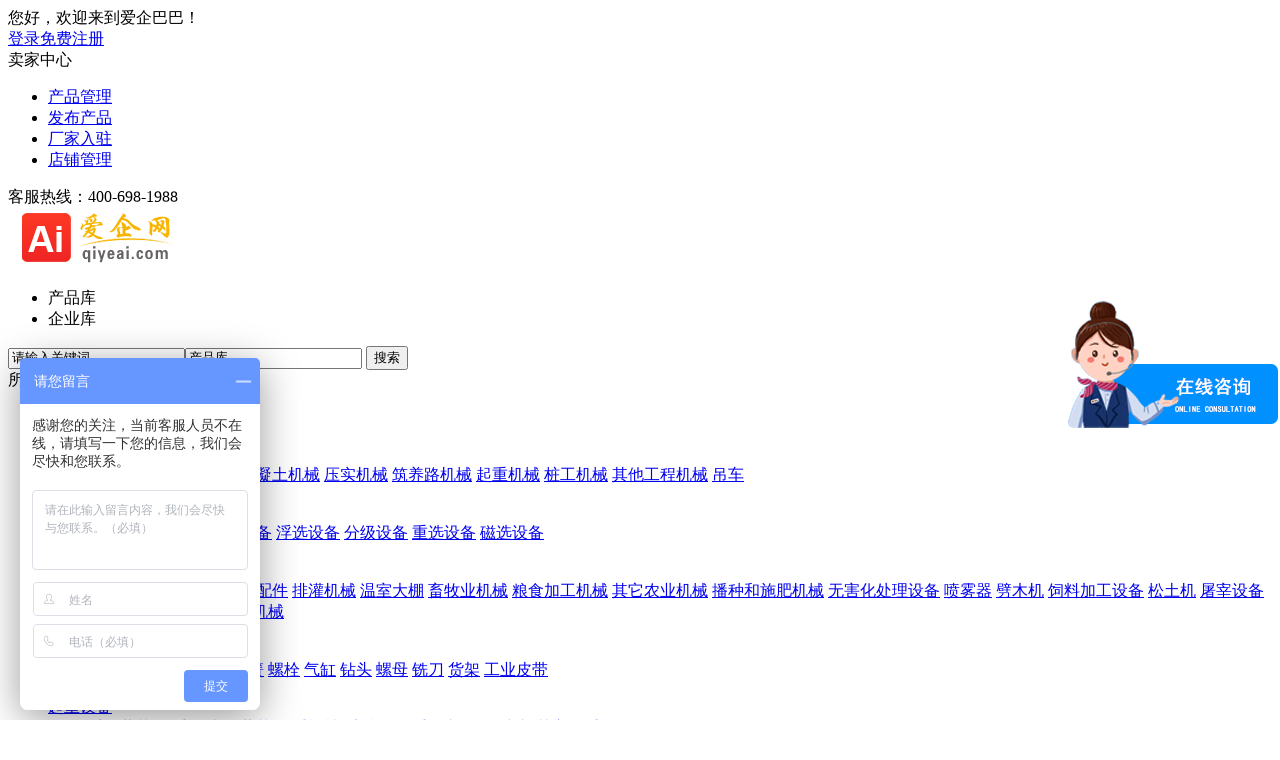

--- FILE ---
content_type: text/html;charset=UTF-8
request_url: https://www.qiyeai.com/sell/list-3379.html
body_size: 17608
content:
<!doctype html>
<html>
<head>
<meta charset="UTF-8"/>
<title>【攀援植物 】攀援植物_绿化苗木_园林绿化_价格_攀援植物_绿化苗木_园林绿化_批发_攀援植物_绿化苗木_园林绿化_厂家爱企巴巴</title>
<meta name="keywords" content="攀援植物,攀援植物价格,攀援植物批发,攀援植物厂家"/>
<meta name="description" content="【爱企网】领先的B2B电子商务平台，爱企网让企业网络推广变简单.提供海量精选的攀援植物价格、攀援植物批发、攀援植物厂商及经销商信息，为您提供全面的攀援植物参考信息和在线洽谈的机会。最新攀援植物供应批发信息尽在产地秀网"/>
<meta http-equiv="mobile-agent" content="format=html5;url=https://m.qiyeai.com/sell/list-3379.html">
<link rel="shortcut icon" type="image/x-icon" href="https://www.qiyeai.com/favicon.ico"/>
<link rel="bookmark" type="image/x-icon" href="https://www.qiyeai.com/favicon.ico"/>
<link rel="archives" title="爱企巴巴" href="https://www.qiyeai.com/archiver/"/>
<link rel="stylesheet" type="text/css" href="https://www.qiyeai.com/skin/qiyeai-pc-style/style.css"/>
<link rel="stylesheet" type="text/css" href="https://www.qiyeai.com/skin/qiyeai-pc-style/layout.css"/>
<link rel="stylesheet" type="text/css" href="https://www.qiyeai.com/skin/qiyeai-pc-style/sell.css"/>
<!--[if lte IE 6]>
<link rel="stylesheet" type="text/css" href="https://www.qiyeai.com/skin/qiyeai-pc-style/ie6.css"/>
<![endif]-->
<script type="text/javascript">window.onerror=function(){return true;}</script><script type="text/javascript" src="https://www.qiyeai.com/lang/zh-cn/lang.js"></script>
<script type="text/javascript" src="https://www.qiyeai.com/file/script/config.js"></script>
<script type="text/javascript" src="https://www.qiyeai.com/file/script/jquery.js"></script>
<script type="text/javascript" src="https://www.qiyeai.com/file/script/common.js"></script>
<script type="text/javascript" src="https://www.qiyeai.com/file/script/page.js"></script>
<!--[if lte IE 9]><!-->
<script type="text/javascript" src="https://www.qiyeai.com/file/script/jquery-1.5.2.min.js"></script>
<!--<![endif]-->
<!--[if (gte IE 10)|!(IE)]><!-->
<script type="text/javascript" src="https://www.qiyeai.com/file/script/jquery-2.1.1.min.js"></script>
<!--<![endif]-->
<script type="text/javascript" src="https://www.qiyeai.com/skin/qiyeai-pc-style/js/jquery.SuperSlide.2.1.3.js"></script>
<script type="text/javascript" src="https://www.qiyeai.com/skin/qiyeai-pc-style/js/global.js"></script>
<script type="text/javascript">
GoMobile('https://m.qiyeai.com/sell/list-3379.html');
var searchid = 5;
</script>
<link rel="stylesheet" type="text/css" href="https://www.qiyeai.com/skin/qiyeai-pc-style/jxsc-style/base.css"/>
<link rel="stylesheet" type="text/css" href="https://www.qiyeai.com/skin/qiyeai-pc-style/jxsc-style/index.css"/>
<link rel="stylesheet" type="text/css" href="https://www.qiyeai.com/skin/qiyeai-pc-style/jxsc-style/js/swiper.css"/>
<script type="text/javascript" src="https://www.qiyeai.com/skin/qiyeai-pc-style/jxsc-style/js/swiper.min.js"></script>
<script type="text/javascript" src="https://www.qiyeai.com/skin/qiyeai-pc-style/jxsc-style/js/jquery.SuperSlide.2.1.3.js"></script>
</head>
<body>
<div class="head_top">
<div class="w1200">
<div class="left">您好，欢迎来到爱企巴巴！</div>
<div class="login">
<a href="https://www.qiyeai.com/member/login.php" rel="external nofollow">登录</a><a href="https://www.qiyeai.com/member/register.php" rel="external nofollow">免费注册</a>
</div>
<div class="right">
<div class="head_down">
<span>卖家中心<i></i></span>
<ul>
<li><a href="https://www.qiyeai.com/member/my.php?mid=5">产品管理</a></li>
<li><a href="https://www.qiyeai.com/member/my.php?mid=5&action=add">发布产品</a></li>
<li><a href="https://www.qiyeai.com/member/grade.php">厂家入驻</a></li>
<li><a href="https://www.qiyeai.com/member/home.php">店铺管理</a></li>
</ul>
</div>
<div class="head_line">客服热线：400-698-1988</div>
</div>
</div>
</div>
<div class="top_search">
<div class="w1200">
<div class="top_logo"><a href="https://www.qiyeai.com/"><img src="https://img.aiqibaba.com/202410/14/154836571.png" alt="爱企巴巴"/></a>
</div>
<div class="search_box">
<form id="destoon_search" action="https://www.qiyeai.com/sell/search.php" onSubmit="return Dsearch(1);">
<input type="hidden" name="moduleid" value="5" id="destoon_moduleid"/>
<input type="hidden" name="spread" value="0" id="destoon_spread"/>
 <div class="sinput">
<div class="hd">
<ul>
<li onClick="setModule('5','产品库')"><span>产品库</span></li><li onClick="setModule('4','企业库')"><span>企业库</span></li></ul>
</div>
</div>
<script type="text/javascript">jQuery(".sinput").slide({trigger:"click"});</script>
<div class="head_search">
<input name="kw" id="destoon_kw" type="text" class="search_i" value="请输入关键词" onFocus="if(this.value=='请输入关键词') this.value='';" onKeyUp="STip(this.value);" autocomplete="off" x-webkit-speech speech/><input type="text" id="destoon_select" class="search_m" value="产品库" />
<input type="submit" value="搜索" class="search_s"/>
</div>
</form>
</div>
</div>
</div>
<div class="mainbav">
<div class="w1200">
<div class="allmenu"><span>所有产品分类</span>
<div class="im0l_v16">
<ul>
<li>
<p><a target="_blank" href="https://www.qiyeai.com/sell/list-247.html">机械设备</a></p>
<div class="right">
<div class="right_box">
            <dl><dt><a target="_blank" href="https://www.qiyeai.com/sell/list-1428.html" title="工程机械">工程机械</a></dt>
        <dd>         <a target="_blank" href="https://www.qiyeai.com/sell/list-3246.html" title="挖掘机">挖掘机</a>
        <a target="_blank" href="https://www.qiyeai.com/sell/list-3247.html" title="铲土运输机械">铲土运输机械</a>
        <a target="_blank" href="https://www.qiyeai.com/sell/list-3248.html" title="混凝土机械">混凝土机械</a>
        <a target="_blank" href="https://www.qiyeai.com/sell/list-3249.html" title="压实机械">压实机械</a>
        <a target="_blank" href="https://www.qiyeai.com/sell/list-3250.html" title="筑养路机械">筑养路机械</a>
        <a target="_blank" href="https://www.qiyeai.com/sell/list-3251.html" title="起重机械">起重机械</a>
        <a target="_blank" href="https://www.qiyeai.com/sell/list-3252.html" title="桩工机械">桩工机械</a>
        <a target="_blank" href="https://www.qiyeai.com/sell/list-3260.html" title="其他工程机械">其他工程机械</a>
        <a target="_blank" href="https://www.qiyeai.com/sell/list-3729.html" title="吊车">吊车</a>
    </dd>
        </dl>
        <dl><dt><a target="_blank" href="https://www.qiyeai.com/sell/list-1430.html" title="矿山机械">矿山机械</a></dt>
        <dd>         <a target="_blank" href="https://www.qiyeai.com/sell/list-663.html" title="粉碎机">粉碎机</a>
        <a target="_blank" href="https://www.qiyeai.com/sell/list-3254.html" title="破碎设备">破碎设备</a>
        <a target="_blank" href="https://www.qiyeai.com/sell/list-3255.html" title="磨矿设备">磨矿设备</a>
        <a target="_blank" href="https://www.qiyeai.com/sell/list-3256.html" title="浮选设备">浮选设备</a>
        <a target="_blank" href="https://www.qiyeai.com/sell/list-3257.html" title="分级设备">分级设备</a>
        <a target="_blank" href="https://www.qiyeai.com/sell/list-3258.html" title="重选设备">重选设备</a>
        <a target="_blank" href="https://www.qiyeai.com/sell/list-3259.html" title="磁选设备">磁选设备</a>
    </dd>
        </dl>
        <dl><dt><a target="_blank" href="https://www.qiyeai.com/sell/list-1431.html" title="农业机械">农业机械</a></dt>
        <dd>         <a target="_blank" href="https://www.qiyeai.com/sell/list-3282.html" title="农业工具">农业工具</a>
        <a target="_blank" href="https://www.qiyeai.com/sell/list-3283.html" title="耕整机械">耕整机械</a>
        <a target="_blank" href="https://www.qiyeai.com/sell/list-3290.html" title="农机配件">农机配件</a>
        <a target="_blank" href="https://www.qiyeai.com/sell/list-3291.html" title="排灌机械">排灌机械</a>
        <a target="_blank" href="https://www.qiyeai.com/sell/list-3297.html" title="温室大棚">温室大棚</a>
        <a target="_blank" href="https://www.qiyeai.com/sell/list-3285.html" title="畜牧业机械">畜牧业机械</a>
        <a target="_blank" href="https://www.qiyeai.com/sell/list-3286.html" title="粮食加工机械">粮食加工机械</a>
        <a target="_blank" href="https://www.qiyeai.com/sell/list-3287.html" title="其它农业机械">其它农业机械</a>
        <a target="_blank" href="https://www.qiyeai.com/sell/list-3288.html" title="播种和施肥机械">播种和施肥机械</a>
        <a target="_blank" href="https://www.qiyeai.com/sell/list-3289.html" title="无害化处理设备">无害化处理设备</a>
        <a target="_blank" href="https://www.qiyeai.com/sell/list-3292.html" title="喷雾器">喷雾器</a>
        <a target="_blank" href="https://www.qiyeai.com/sell/list-3293.html" title="劈木机">劈木机</a>
        <a target="_blank" href="https://www.qiyeai.com/sell/list-3294.html" title="饲料加工设备">饲料加工设备</a>
        <a target="_blank" href="https://www.qiyeai.com/sell/list-3295.html" title="松土机">松土机</a>
        <a target="_blank" href="https://www.qiyeai.com/sell/list-3296.html" title="屠宰设备">屠宰设备</a>
        <a target="_blank" href="https://www.qiyeai.com/sell/list-3269.html" title="其他农业机械">其他农业机械</a>
        <a target="_blank" href="https://www.qiyeai.com/sell/list-3284.html" title="作物收获机械">作物收获机械</a>
    </dd>
        </dl>
        <dl><dt><a target="_blank" href="https://www.qiyeai.com/sell/list-1432.html" title="机械配件">机械配件</a></dt>
        <dd>         <a target="_blank" href="https://www.qiyeai.com/sell/list-3270.html" title="轴承">轴承</a>
        <a target="_blank" href="https://www.qiyeai.com/sell/list-3271.html" title="螺丝">螺丝</a>
        <a target="_blank" href="https://www.qiyeai.com/sell/list-3272.html" title="铆钉">铆钉</a>
        <a target="_blank" href="https://www.qiyeai.com/sell/list-3273.html" title="齿轮">齿轮</a>
        <a target="_blank" href="https://www.qiyeai.com/sell/list-3274.html" title="弹簧">弹簧</a>
        <a target="_blank" href="https://www.qiyeai.com/sell/list-3275.html" title="螺栓">螺栓</a>
        <a target="_blank" href="https://www.qiyeai.com/sell/list-3276.html" title="气缸">气缸</a>
        <a target="_blank" href="https://www.qiyeai.com/sell/list-3277.html" title="钻头">钻头</a>
        <a target="_blank" href="https://www.qiyeai.com/sell/list-3278.html" title="螺母">螺母</a>
        <a target="_blank" href="https://www.qiyeai.com/sell/list-3279.html" title="铣刀">铣刀</a>
        <a target="_blank" href="https://www.qiyeai.com/sell/list-3280.html" title="货架">货架</a>
        <a target="_blank" href="https://www.qiyeai.com/sell/list-3281.html" title="工业皮带">工业皮带</a>
    </dd>
        </dl>
        <dl><dt><a target="_blank" href="https://www.qiyeai.com/sell/list-3298.html" title="起重设备">起重设备</a></dt>
        <dd>         <a target="_blank" href="https://www.qiyeai.com/sell/list-3299.html" title="手拉葫芦">手拉葫芦</a>
        <a target="_blank" href="https://www.qiyeai.com/sell/list-3300.html" title="起重器">起重器</a>
        <a target="_blank" href="https://www.qiyeai.com/sell/list-3301.html" title="电动葫芦">电动葫芦</a>
        <a target="_blank" href="https://www.qiyeai.com/sell/list-3302.html" title="起重机械">起重机械</a>
        <a target="_blank" href="https://www.qiyeai.com/sell/list-3303.html" title="千斤顶">千斤顶</a>
        <a target="_blank" href="https://www.qiyeai.com/sell/list-3304.html" title="起重滑车">起重滑车</a>
        <a target="_blank" href="https://www.qiyeai.com/sell/list-3305.html" title="吊具">吊具</a>
        <a target="_blank" href="https://www.qiyeai.com/sell/list-3306.html" title="绞车">绞车</a>
        <a target="_blank" href="https://www.qiyeai.com/sell/list-3307.html" title="其它起重设备">其它起重设备</a>
    </dd>
        </dl>
        <dl><dt><a target="_blank" href="https://www.qiyeai.com/sell/list-3556.html" title="食品机械">食品机械</a></dt>
        <dd>         <a target="_blank" href="https://www.qiyeai.com/sell/list-3564.html" title="杀菌设备">杀菌设备</a>
        <a target="_blank" href="https://www.qiyeai.com/sell/list-3565.html" title="冷冻设备">冷冻设备</a>
        <a target="_blank" href="https://www.qiyeai.com/sell/list-3559.html" title="泡罩包装机">泡罩包装机</a>
        <a target="_blank" href="https://www.qiyeai.com/sell/list-3560.html" title="食品加工设备">食品加工设备</a>
        <a target="_blank" href="https://www.qiyeai.com/sell/list-3561.html" title="蒸汽发生器">蒸汽发生器</a>
        <a target="_blank" href="https://www.qiyeai.com/sell/list-3562.html" title="斩拌机">斩拌机</a>
        <a target="_blank" href="https://www.qiyeai.com/sell/list-3563.html" title="木材烘干机">木材烘干机</a>
        <a target="_blank" href="https://www.qiyeai.com/sell/list-3557.html" title="穿串机">穿串机</a>
        <a target="_blank" href="https://www.qiyeai.com/sell/list-3558.html" title="硬糖机">硬糖机</a>
        <a target="_blank" href="https://www.qiyeai.com/sell/list-3566.html" title="特殊豆制品机械设备">特殊豆制品机械设备</a>
        <a target="_blank" href="https://www.qiyeai.com/sell/list-3567.html" title="集装机械">集装机械</a>
        <a target="_blank" href="https://www.qiyeai.com/sell/list-3568.html" title="金属制品烘炉烫毛机">金属制品烘炉烫毛机</a>
        <a target="_blank" href="https://www.qiyeai.com/sell/list-3569.html" title="粮食烘干机">粮食烘干机</a>
        <a target="_blank" href="https://www.qiyeai.com/sell/list-3570.html" title="乳化机">乳化机</a>
        <a target="_blank" href="https://www.qiyeai.com/sell/list-3571.html" title="膨化机">膨化机</a>
        <a target="_blank" href="https://www.qiyeai.com/sell/list-3572.html" title="械切片机">械切片机</a>
        <a target="_blank" href="https://www.qiyeai.com/sell/list-3573.html" title="精炼成套设备">精炼成套设备</a>
        <a target="_blank" href="https://www.qiyeai.com/sell/list-3574.html" title="单饼机">单饼机</a>
    </dd>
        </dl>
        <dl><dt><a target="_blank" href="https://www.qiyeai.com/sell/list-3748.html" title="混合设备">混合设备</a></dt>
        <dd>         <a target="_blank" href="https://www.qiyeai.com/sell/list-3749.html" title="制氮机">制氮机</a>
        <a target="_blank" href="https://www.qiyeai.com/sell/list-3750.html" title="其他混合设备">其他混合设备</a>
    </dd>
        </dl>
        <dl><dt><a target="_blank" href="https://www.qiyeai.com/sell/list-3751.html" title="风机">风机</a></dt>
        <dd>         <a target="_blank" href="https://www.qiyeai.com/sell/list-3753.html" title="防腐风机">防腐风机</a>
        <a target="_blank" href="https://www.qiyeai.com/sell/list-3754.html" title="除尘风机">除尘风机</a>
        <a target="_blank" href="https://www.qiyeai.com/sell/list-3755.html" title="鼓风机">鼓风机</a>
        <a target="_blank" href="https://www.qiyeai.com/sell/list-3756.html" title="罗茨风机">罗茨风机</a>
        <a target="_blank" href="https://www.qiyeai.com/sell/list-3757.html" title="风管">风管</a>
        <a target="_blank" href="https://www.qiyeai.com/sell/list-3758.html" title="高压风机">高压风机</a>
    </dd>
        </dl>
        </div>   
</div>
</li>
<li>
<p><a target="_blank" href="https://www.qiyeai.com/sell/list-2671.html">家居建材</a></p>
<div class="right">
<div class="right_box">
            <dl><dt><a target="_blank" href="https://www.qiyeai.com/sell/list-254.html" title="建材产品">建材产品</a></dt>
        <dd>         <a target="_blank" href="https://www.qiyeai.com/sell/list-3310.html" title="玻璃钢及制品">玻璃钢及制品</a>
        <a target="_blank" href="https://www.qiyeai.com/sell/list-538.html" title="塑料建材">塑料建材</a>
        <a target="_blank" href="https://www.qiyeai.com/sell/list-539.html" title="金属建材">金属建材</a>
        <a target="_blank" href="https://www.qiyeai.com/sell/list-540.html" title="装饰建材">装饰建材</a>
        <a target="_blank" href="https://www.qiyeai.com/sell/list-541.html" title="特种建材">特种建材</a>
        <a target="_blank" href="https://www.qiyeai.com/sell/list-542.html" title="新型建材">新型建材</a>
        <a target="_blank" href="https://www.qiyeai.com/sell/list-543.html" title="建筑建材">建筑建材</a>
        <a target="_blank" href="https://www.qiyeai.com/sell/list-544.html" title="家居建材">家居建材</a>
        <a target="_blank" href="https://www.qiyeai.com/sell/list-545.html" title="建材招商">建材招商</a>
        <a target="_blank" href="https://www.qiyeai.com/sell/list-546.html" title="保温建材">保温建材</a>
        <a target="_blank" href="https://www.qiyeai.com/sell/list-3730.html" title="石雕">石雕</a>
    </dd>
        </dl>
        <dl><dt><a target="_blank" href="https://www.qiyeai.com/sell/list-537.html" title="家装主材">家装主材</a></dt>
        <dd>         <a target="_blank" href="https://www.qiyeai.com/sell/list-547.html" title="内墙砖">内墙砖</a>
        <a target="_blank" href="https://www.qiyeai.com/sell/list-548.html" title="抛光砖">抛光砖</a>
        <a target="_blank" href="https://www.qiyeai.com/sell/list-549.html" title="地面砖">地面砖</a>
        <a target="_blank" href="https://www.qiyeai.com/sell/list-550.html" title="锦砖、马赛克">锦砖、马赛克</a>
        <a target="_blank" href="https://www.qiyeai.com/sell/list-551.html" title="通体砖、玻化砖">通体砖、玻化砖</a>
        <a target="_blank" href="https://www.qiyeai.com/sell/list-552.html" title="仿古砖">仿古砖</a>
        <a target="_blank" href="https://www.qiyeai.com/sell/list-553.html" title="釉面砖">釉面砖</a>
        <a target="_blank" href="https://www.qiyeai.com/sell/list-554.html" title="人造石">人造石</a>
        <a target="_blank" href="https://www.qiyeai.com/sell/list-555.html" title="艺术涂料">艺术涂料</a>
        <a target="_blank" href="https://www.qiyeai.com/sell/list-556.html" title="实木板">实木板</a>
        <a target="_blank" href="https://www.qiyeai.com/sell/list-557.html" title="塑料建材">塑料建材</a>
        <a target="_blank" href="https://www.qiyeai.com/sell/list-558.html" title="PPR管">PPR管</a>
        <a target="_blank" href="https://www.qiyeai.com/sell/list-559.html" title="耐力板">耐力板</a>
        <a target="_blank" href="https://www.qiyeai.com/sell/list-560.html" title="特种建材">特种建材</a>
        <a target="_blank" href="https://www.qiyeai.com/sell/list-561.html" title="防水涂料">防水涂料</a>
        <a target="_blank" href="https://www.qiyeai.com/sell/list-562.html" title="壁纸">壁纸</a>
        <a target="_blank" href="https://www.qiyeai.com/sell/list-563.html" title="铝天花">铝天花</a>
        <a target="_blank" href="https://www.qiyeai.com/sell/list-564.html" title="砖瓦及砌块">砖瓦及砌块</a>
        <a target="_blank" href="https://www.qiyeai.com/sell/list-565.html" title="内墙涂料">内墙涂料</a>
        <a target="_blank" href="https://www.qiyeai.com/sell/list-566.html" title="踢脚线、板">踢脚线、板</a>
    </dd>
        </dl>
        <dl><dt><a target="_blank" href="https://www.qiyeai.com/sell/list-258.html" title="家居照明">家居照明</a></dt>
        <dd>         <a target="_blank" href="https://www.qiyeai.com/sell/list-1268.html" title="办公照明">办公照明</a>
        <a target="_blank" href="https://www.qiyeai.com/sell/list-1269.html" title="商业照明">商业照明</a>
        <a target="_blank" href="https://www.qiyeai.com/sell/list-1270.html" title="户外照明">户外照明</a>
        <a target="_blank" href="https://www.qiyeai.com/sell/list-1272.html" title="智能照明">智能照明</a>
        <a target="_blank" href="https://www.qiyeai.com/sell/list-1273.html" title="家居照明">家居照明</a>
        <a target="_blank" href="https://www.qiyeai.com/sell/list-1274.html" title="照明工业">照明工业</a>
        <a target="_blank" href="https://www.qiyeai.com/sell/list-1275.html" title="室内照明">室内照明</a>
        <a target="_blank" href="https://www.qiyeai.com/sell/list-1276.html" title="led照明">led照明</a>
        <a target="_blank" href="https://www.qiyeai.com/sell/list-1277.html" title="灯具 照明">灯具 照明</a>
        <a target="_blank" href="https://www.qiyeai.com/sell/list-1278.html" title="飞利浦照明">飞利浦照明</a>
        <a target="_blank" href="https://www.qiyeai.com/sell/list-1279.html" title="灯具 客厅照明">灯具 客厅照明</a>
        <a target="_blank" href="https://www.qiyeai.com/sell/list-1280.html" title="LED球泡灯">LED球泡灯</a>
        <a target="_blank" href="https://www.qiyeai.com/sell/list-1281.html" title="LED日光灯">LED日光灯</a>
        <a target="_blank" href="https://www.qiyeai.com/sell/list-1282.html" title="LED天花灯">LED天花灯</a>
        <a target="_blank" href="https://www.qiyeai.com/sell/list-1283.html" title="道路照明灯">道路照明灯</a>
        <a target="_blank" href="https://www.qiyeai.com/sell/list-1284.html" title="LED灯带灯条">LED灯带灯条</a>
        <a target="_blank" href="https://www.qiyeai.com/sell/list-1285.html" title="LED玉米灯">LED玉米灯</a>
        <a target="_blank" href="https://www.qiyeai.com/sell/list-1286.html" title="LED蜡烛灯">LED蜡烛灯</a>
        <a target="_blank" href="https://www.qiyeai.com/sell/list-1287.html" title="LED投光灯">LED投光灯</a>
        <a target="_blank" href="https://www.qiyeai.com/sell/list-1288.html" title="LED射灯">LED射灯</a>
    </dd>
        </dl>
        <dl><dt><a target="_blank" href="https://www.qiyeai.com/sell/list-2678.html" title="家具/办公家具">家具/办公家具</a></dt>
        <dd>         <a target="_blank" href="https://www.qiyeai.com/sell/list-2679.html" title="床">床</a>
        <a target="_blank" href="https://www.qiyeai.com/sell/list-2680.html" title="床垫">床垫</a>
        <a target="_blank" href="https://www.qiyeai.com/sell/list-2681.html" title="商业/办公家具">商业/办公家具</a>
        <a target="_blank" href="https://www.qiyeai.com/sell/list-2682.html" title="空间家具">空间家具</a>
        <a target="_blank" href="https://www.qiyeai.com/sell/list-2683.html" title="沙发">沙发</a>
        <a target="_blank" href="https://www.qiyeai.com/sell/list-2684.html" title="桌类">桌类</a>
        <a target="_blank" href="https://www.qiyeai.com/sell/list-2685.html" title="椅凳">椅凳</a>
        <a target="_blank" href="https://www.qiyeai.com/sell/list-2686.html" title="柜类">柜类</a>
        <a target="_blank" href="https://www.qiyeai.com/sell/list-2687.html" title="架类">架类</a>
        <a target="_blank" href="https://www.qiyeai.com/sell/list-2688.html" title="几类">几类</a>
        <a target="_blank" href="https://www.qiyeai.com/sell/list-2689.html" title="案/台类">案/台类</a>
        <a target="_blank" href="https://www.qiyeai.com/sell/list-2690.html" title="根雕类">根雕类</a>
        <a target="_blank" href="https://www.qiyeai.com/sell/list-2691.html" title="镜子类">镜子类</a>
        <a target="_blank" href="https://www.qiyeai.com/sell/list-2692.html" title="屏风/花窗">屏风/花窗</a>
        <a target="_blank" href="https://www.qiyeai.com/sell/list-2693.html" title="箱类">箱类</a>
        <a target="_blank" href="https://www.qiyeai.com/sell/list-2694.html" title="户外庭院">户外庭院</a>
        <a target="_blank" href="https://www.qiyeai.com/sell/list-2695.html" title="辅料配件">辅料配件</a>
    </dd>
        </dl>
        <dl><dt><a target="_blank" href="https://www.qiyeai.com/sell/list-270.html" title="家纺家居">家纺家居</a></dt>
        <dd>         <a target="_blank" href="https://www.qiyeai.com/sell/list-1182.html" title="被芯">被芯</a>
        <a target="_blank" href="https://www.qiyeai.com/sell/list-1183.html" title="床品套件">床品套件</a>
        <a target="_blank" href="https://www.qiyeai.com/sell/list-1184.html" title="床单、被单">床单、被单</a>
        <a target="_blank" href="https://www.qiyeai.com/sell/list-1185.html" title="花草保健枕">花草保健枕</a>
        <a target="_blank" href="https://www.qiyeai.com/sell/list-1186.html" title="被套">被套</a>
        <a target="_blank" href="https://www.qiyeai.com/sell/list-1187.html" title="蚊帐、床幔">蚊帐、床幔</a>
        <a target="_blank" href="https://www.qiyeai.com/sell/list-1188.html" title="床罩、床笠、床裙">床罩、床笠、床裙</a>
        <a target="_blank" href="https://www.qiyeai.com/sell/list-1189.html" title="枕套">枕套</a>
        <a target="_blank" href="https://www.qiyeai.com/sell/list-1190.html" title="化纤被">化纤被</a>
        <a target="_blank" href="https://www.qiyeai.com/sell/list-1191.html" title="多件套">多件套</a>
        <a target="_blank" href="https://www.qiyeai.com/sell/list-1192.html" title="毛毯、绒毯">毛毯、绒毯</a>
        <a target="_blank" href="https://www.qiyeai.com/sell/list-1193.html" title="羊毛被、羊绒被">羊毛被、羊绒被</a>
        <a target="_blank" href="https://www.qiyeai.com/sell/list-1194.html" title="三件套">三件套</a>
        <a target="_blank" href="https://www.qiyeai.com/sell/list-1195.html" title="凉席">凉席</a>
        <a target="_blank" href="https://www.qiyeai.com/sell/list-1196.html" title="窗帘">窗帘</a>
        <a target="_blank" href="https://www.qiyeai.com/sell/list-1197.html" title="棉被">棉被</a>
        <a target="_blank" href="https://www.qiyeai.com/sell/list-1198.html" title="床垫">床垫</a>
        <a target="_blank" href="https://www.qiyeai.com/sell/list-1199.html" title="儿童被褥、毛毯">儿童被褥、毛毯</a>
        <a target="_blank" href="https://www.qiyeai.com/sell/list-1200.html" title="羽绒枕">羽绒枕</a>
        <a target="_blank" href="https://www.qiyeai.com/sell/list-1201.html" title="竹纤维毯">竹纤维毯</a>
    </dd>
        </dl>
        <dl><dt><a target="_blank" href="https://www.qiyeai.com/sell/list-271.html" title="家居五金">家居五金</a></dt>
        <dd>         <a target="_blank" href="https://www.qiyeai.com/sell/list-1387.html" title="水暖五金">水暖五金</a>
        <a target="_blank" href="https://www.qiyeai.com/sell/list-1388.html" title="厨卫五金">厨卫五金</a>
        <a target="_blank" href="https://www.qiyeai.com/sell/list-3316.html" title="门窗五金">门窗五金</a>
        <a target="_blank" href="https://www.qiyeai.com/sell/list-3317.html" title="家具五金">家具五金</a>
    </dd>
        </dl>
        <dl><dt><a target="_blank" href="https://www.qiyeai.com/sell/list-246.html" title="装修设计">装修设计</a></dt>
        <dd>         <a target="_blank" href="https://www.qiyeai.com/sell/list-2672.html" title="装修公司">装修公司</a>
        <a target="_blank" href="https://www.qiyeai.com/sell/list-2677.html" title="设计师">设计师</a>
        <a target="_blank" href="https://www.qiyeai.com/sell/list-1444.html" title="工业装修">工业装修</a>
        <a target="_blank" href="https://www.qiyeai.com/sell/list-1445.html" title="家庭装修">家庭装修</a>
        <a target="_blank" href="https://www.qiyeai.com/sell/list-1446.html" title="装修设计">装修设计</a>
        <a target="_blank" href="https://www.qiyeai.com/sell/list-1447.html" title="酒店装修">酒店装修</a>
        <a target="_blank" href="https://www.qiyeai.com/sell/list-1448.html" title="展会装修">展会装修</a>
        <a target="_blank" href="https://www.qiyeai.com/sell/list-1449.html" title="户外作业">户外作业</a>
        <a target="_blank" href="https://www.qiyeai.com/sell/list-2673.html" title="建房/翻建改造">建房/翻建改造</a>
        <a target="_blank" href="https://www.qiyeai.com/sell/list-2674.html" title="装修队/散工">装修队/散工</a>
        <a target="_blank" href="https://www.qiyeai.com/sell/list-2675.html" title="水电工">水电工</a>
        <a target="_blank" href="https://www.qiyeai.com/sell/list-2676.html" title="施工监理">施工监理</a>
    </dd>
        </dl>
        <dl><dt><a target="_blank" href="https://www.qiyeai.com/sell/list-245.html" title="石材">石材</a></dt>
        <dd>         <a target="_blank" href="https://www.qiyeai.com/sell/list-3735.html" title="石牌坊">石牌坊</a>
        <a target="_blank" href="https://www.qiyeai.com/sell/list-3736.html" title="石雕">石雕</a>
        <a target="_blank" href="https://www.qiyeai.com/sell/list-3737.html" title="石栏杆">石栏杆</a>
        <a target="_blank" href="https://www.qiyeai.com/sell/list-3738.html" title="黄锈石">黄锈石</a>
        <a target="_blank" href="https://www.qiyeai.com/sell/list-3739.html" title="白锈石">白锈石</a>
        <a target="_blank" href="https://www.qiyeai.com/sell/list-3740.html" title="路沿石">路沿石</a>
        <a target="_blank" href="https://www.qiyeai.com/sell/list-3741.html" title="芝麻黑">芝麻黑</a>
        <a target="_blank" href="https://www.qiyeai.com/sell/list-3742.html" title="芝麻白">芝麻白</a>
        <a target="_blank" href="https://www.qiyeai.com/sell/list-3743.html" title="石狮子">石狮子</a>
        <a target="_blank" href="https://www.qiyeai.com/sell/list-3744.html" title="石雕人物">石雕人物</a>
        <a target="_blank" href="https://www.qiyeai.com/sell/list-3745.html" title="石雕壁画">石雕壁画</a>
        <a target="_blank" href="https://www.qiyeai.com/sell/list-3746.html" title="石龙柱">石龙柱</a>
        <a target="_blank" href="https://www.qiyeai.com/sell/list-3747.html" title="石凉亭">石凉亭</a>
        <a target="_blank" href="https://www.qiyeai.com/sell/list-3811.html" title="汉白玉">汉白玉</a>
    </dd>
        </dl>
        </div>   
</div>
</li>
<li>
<p><a target="_blank" href="https://www.qiyeai.com/sell/list-3054.html">化工电子</a></p>
<div class="right">
<div class="right_box">
            <dl><dt><a target="_blank" href="https://www.qiyeai.com/sell/list-253.html" title="钢材冶金">钢材冶金</a></dt>
        <dd>         <a target="_blank" href="https://www.qiyeai.com/sell/list-486.html" title="钢材产品">钢材产品</a>
        <a target="_blank" href="https://www.qiyeai.com/sell/list-488.html" title="热作模具钢">热作模具钢</a>
        <a target="_blank" href="https://www.qiyeai.com/sell/list-489.html" title="不锈钢板(卷)">不锈钢板(卷)</a>
        <a target="_blank" href="https://www.qiyeai.com/sell/list-496.html" title="结构钢">结构钢</a>
        <a target="_blank" href="https://www.qiyeai.com/sell/list-497.html" title="方管">方管</a>
        <a target="_blank" href="https://www.qiyeai.com/sell/list-498.html" title="槽钢">槽钢</a>
        <a target="_blank" href="https://www.qiyeai.com/sell/list-502.html" title="螺旋管">螺旋管</a>
        <a target="_blank" href="https://www.qiyeai.com/sell/list-504.html" title="不锈钢管">不锈钢管</a>
        <a target="_blank" href="https://www.qiyeai.com/sell/list-506.html" title="工字钢">工字钢</a>
        <a target="_blank" href="https://www.qiyeai.com/sell/list-508.html" title="H型钢">H型钢</a>
        <a target="_blank" href="https://www.qiyeai.com/sell/list-524.html" title="二级螺纹钢">二级螺纹钢</a>
        <a target="_blank" href="https://www.qiyeai.com/sell/list-526.html" title="方钢">方钢</a>
        <a target="_blank" href="https://www.qiyeai.com/sell/list-529.html" title="冷弯型钢">冷弯型钢</a>
        <a target="_blank" href="https://www.qiyeai.com/sell/list-487.html" title="冷作模具钢">冷作模具钢</a>
        <a target="_blank" href="https://www.qiyeai.com/sell/list-490.html" title="塑胶模具钢">塑胶模具钢</a>
        <a target="_blank" href="https://www.qiyeai.com/sell/list-491.html" title="高速钢">高速钢</a>
        <a target="_blank" href="https://www.qiyeai.com/sell/list-492.html" title="弹簧钢">弹簧钢</a>
        <a target="_blank" href="https://www.qiyeai.com/sell/list-493.html" title="不锈钢棒材">不锈钢棒材</a>
        <a target="_blank" href="https://www.qiyeai.com/sell/list-494.html" title="轴承钢">轴承钢</a>
        <a target="_blank" href="https://www.qiyeai.com/sell/list-495.html" title="齿轮钢">齿轮钢</a>
    </dd>
        </dl>
        <dl><dt><a target="_blank" href="https://www.qiyeai.com/sell/list-251.html" title="包装行业">包装行业</a></dt>
        <dd>         <a target="_blank" href="https://www.qiyeai.com/sell/list-422.html" title="纸箱">纸箱</a>
        <a target="_blank" href="https://www.qiyeai.com/sell/list-3206.html" title="木箱包装">木箱包装</a>
        <a target="_blank" href="https://www.qiyeai.com/sell/list-412.html" title="食品包装">食品包装</a>
        <a target="_blank" href="https://www.qiyeai.com/sell/list-413.html" title="纸盒">纸盒</a>
        <a target="_blank" href="https://www.qiyeai.com/sell/list-414.html" title="礼品包装">礼品包装</a>
        <a target="_blank" href="https://www.qiyeai.com/sell/list-415.html" title="包装袋">包装袋</a>
        <a target="_blank" href="https://www.qiyeai.com/sell/list-416.html" title="服装、服饰包装">服装、服饰包装</a>
        <a target="_blank" href="https://www.qiyeai.com/sell/list-417.html" title="茶叶包装">茶叶包装</a>
        <a target="_blank" href="https://www.qiyeai.com/sell/list-418.html" title="玻璃酒瓶">玻璃酒瓶</a>
        <a target="_blank" href="https://www.qiyeai.com/sell/list-419.html" title="化妆品包装">化妆品包装</a>
        <a target="_blank" href="https://www.qiyeai.com/sell/list-425.html" title="EPE珍珠棉">EPE珍珠棉</a>
        <a target="_blank" href="https://www.qiyeai.com/sell/list-411.html" title="包装产品大全">包装产品大全</a>
        <a target="_blank" href="https://www.qiyeai.com/sell/list-420.html" title="防水袋">防水袋</a>
        <a target="_blank" href="https://www.qiyeai.com/sell/list-421.html" title="烘焙包装">烘焙包装</a>
        <a target="_blank" href="https://www.qiyeai.com/sell/list-423.html" title="纸罐">纸罐</a>
        <a target="_blank" href="https://www.qiyeai.com/sell/list-424.html" title="纸筒、纸管">纸筒、纸管</a>
        <a target="_blank" href="https://www.qiyeai.com/sell/list-426.html" title="塑料薄膜袋">塑料薄膜袋</a>
        <a target="_blank" href="https://www.qiyeai.com/sell/list-427.html" title="气垫膜、气泡膜">气垫膜、气泡膜</a>
        <a target="_blank" href="https://www.qiyeai.com/sell/list-428.html" title="塑料盒">塑料盒</a>
        <a target="_blank" href="https://www.qiyeai.com/sell/list-429.html" title="纸袋">纸袋</a>
    </dd>
        </dl>
        <dl><dt><a target="_blank" href="https://www.qiyeai.com/sell/list-252.html" title="电子电工">电子电工</a></dt>
        <dd>         <a target="_blank" href="https://www.qiyeai.com/sell/list-436.html" title="发电机组">发电机组</a>
        <a target="_blank" href="https://www.qiyeai.com/sell/list-437.html" title="电子设备">电子设备</a>
        <a target="_blank" href="https://www.qiyeai.com/sell/list-438.html" title="电子产品设计">电子产品设计</a>
        <a target="_blank" href="https://www.qiyeai.com/sell/list-439.html" title="小夜灯">小夜灯</a>
        <a target="_blank" href="https://www.qiyeai.com/sell/list-440.html" title="计步器">计步器</a>
        <a target="_blank" href="https://www.qiyeai.com/sell/list-441.html" title="塑胶外壳">塑胶外壳</a>
        <a target="_blank" href="https://www.qiyeai.com/sell/list-442.html" title="单片机">单片机</a>
        <a target="_blank" href="https://www.qiyeai.com/sell/list-443.html" title="纸盒">纸盒</a>
        <a target="_blank" href="https://www.qiyeai.com/sell/list-444.html" title="助威道具">助威道具</a>
        <a target="_blank" href="https://www.qiyeai.com/sell/list-445.html" title="触控产品">触控产品</a>
        <a target="_blank" href="https://www.qiyeai.com/sell/list-446.html" title="定时器">定时器</a>
        <a target="_blank" href="https://www.qiyeai.com/sell/list-447.html" title="纽扣电池">纽扣电池</a>
        <a target="_blank" href="https://www.qiyeai.com/sell/list-448.html" title="投影钟">投影钟</a>
        <a target="_blank" href="https://www.qiyeai.com/sell/list-449.html" title="闹钟">闹钟</a>
        <a target="_blank" href="https://www.qiyeai.com/sell/list-450.html" title="立钟、落地钟">立钟、落地钟</a>
        <a target="_blank" href="https://www.qiyeai.com/sell/list-451.html" title="其他数码产品">其他数码产品</a>
        <a target="_blank" href="https://www.qiyeai.com/sell/list-452.html" title="电子产品胶带">电子产品胶带</a>
        <a target="_blank" href="https://www.qiyeai.com/sell/list-453.html" title="音箱">音箱</a>
        <a target="_blank" href="https://www.qiyeai.com/sell/list-454.html" title="LED灯珠">LED灯珠</a>
        <a target="_blank" href="https://www.qiyeai.com/sell/list-455.html" title="认证">认证</a>
    </dd>
        </dl>
        <dl><dt><a target="_blank" href="https://www.qiyeai.com/sell/list-3796.html" title="化工原料">化工原料</a></dt>
        <dd>         <a target="_blank" href="https://www.qiyeai.com/sell/list-3797.html" title="磷酸二氢锌">磷酸二氢锌</a>
        <a target="_blank" href="https://www.qiyeai.com/sell/list-3798.html" title="碳酸锰">碳酸锰</a>
        <a target="_blank" href="https://www.qiyeai.com/sell/list-3799.html" title="硝酸镍">硝酸镍</a>
        <a target="_blank" href="https://www.qiyeai.com/sell/list-3800.html" title="磷酸锰">磷酸锰</a>
        <a target="_blank" href="https://www.qiyeai.com/sell/list-3801.html" title="硝酸锌">硝酸锌</a>
    </dd>
        </dl>
        <dl><dt><a target="_blank" href="https://www.qiyeai.com/sell/list-3802.html" title="防水材料">防水材料</a></dt>
        <dd>         <a target="_blank" href="https://www.qiyeai.com/sell/list-3803.html" title="防水卷材">防水卷材</a>
        <a target="_blank" href="https://www.qiyeai.com/sell/list-3804.html" title="防水涂料">防水涂料</a>
    </dd>
        </dl>
        <dl><dt><a target="_blank" href="https://www.qiyeai.com/sell/list-3813.html" title="工业涂料">工业涂料</a></dt>
        <dd>     </dd>
        </dl>
        </div>   
</div>
</li>
<li>
<p><a target="_blank" href="https://www.qiyeai.com/sell/list-3055.html">安防设备</a></p>
<div class="right">
<div class="right_box">
            <dl><dt><a target="_blank" href="https://www.qiyeai.com/sell/list-244.html" title="消防行业">消防行业</a></dt>
        <dd>         <a target="_blank" href="https://www.qiyeai.com/sell/list-1455.html" title="灭火器材">灭火器材</a>
        <a target="_blank" href="https://www.qiyeai.com/sell/list-1454.html" title="火警探测">火警探测</a>
        <a target="_blank" href="https://www.qiyeai.com/sell/list-1453.html" title="防火设备">防火设备</a>
        <a target="_blank" href="https://www.qiyeai.com/sell/list-1452.html" title="消防警示标志">消防警示标志</a>
        <a target="_blank" href="https://www.qiyeai.com/sell/list-1456.html" title="消防工程">消防工程</a>
        <a target="_blank" href="https://www.qiyeai.com/sell/list-1451.html" title="报警设备">报警设备</a>
        <a target="_blank" href="https://www.qiyeai.com/sell/list-1450.html" title="其他消防设备">其他消防设备</a>
        <a target="_blank" href="https://www.qiyeai.com/sell/list-1485.html" title="消防服务">消防服务</a>
        <a target="_blank" href="https://www.qiyeai.com/sell/list-1486.html" title="消防设计">消防设计</a>
        <a target="_blank" href="https://www.qiyeai.com/sell/list-1487.html" title="工程施工">工程施工</a>
        <a target="_blank" href="https://www.qiyeai.com/sell/list-1488.html" title="检测维保">检测维保</a>
        <a target="_blank" href="https://www.qiyeai.com/sell/list-1489.html" title="消防培训">消防培训</a>
        <a target="_blank" href="https://www.qiyeai.com/sell/list-1490.html" title="消防报批">消防报批</a>
        <a target="_blank" href="https://www.qiyeai.com/sell/list-1491.html" title="消防咨询">消防咨询</a>
        <a target="_blank" href="https://www.qiyeai.com/sell/list-1492.html" title="展板挂图">展板挂图</a>
        <a target="_blank" href="https://www.qiyeai.com/sell/list-1493.html" title="消防玩具">消防玩具</a>
        <a target="_blank" href="https://www.qiyeai.com/sell/list-1494.html" title="消防道具">消防道具</a>
        <a target="_blank" href="https://www.qiyeai.com/sell/list-1495.html" title="其他">其他</a>
    </dd>
        </dl>
        <dl><dt><a target="_blank" href="https://www.qiyeai.com/sell/list-248.html" title="安防设备">安防设备</a></dt>
        <dd>         <a target="_blank" href="https://www.qiyeai.com/sell/list-313.html" title="监控摄像机">监控摄像机</a>
        <a target="_blank" href="https://www.qiyeai.com/sell/list-314.html" title="集成监控系统">集成监控系统</a>
        <a target="_blank" href="https://www.qiyeai.com/sell/list-315.html" title="监视器">监视器</a>
        <a target="_blank" href="https://www.qiyeai.com/sell/list-316.html" title="监控器支架">监控器支架</a>
        <a target="_blank" href="https://www.qiyeai.com/sell/list-317.html" title="镜头">镜头</a>
        <a target="_blank" href="https://www.qiyeai.com/sell/list-318.html" title="监控主机">监控主机</a>
        <a target="_blank" href="https://www.qiyeai.com/sell/list-319.html" title="智能球">智能球</a>
        <a target="_blank" href="https://www.qiyeai.com/sell/list-320.html" title="护罩、球罩">护罩、球罩</a>
        <a target="_blank" href="https://www.qiyeai.com/sell/list-321.html" title="电话报警设备">电话报警设备</a>
        <a target="_blank" href="https://www.qiyeai.com/sell/list-322.html" title="智能家居">智能家居</a>
        <a target="_blank" href="https://www.qiyeai.com/sell/list-323.html" title="红外线灯">红外线灯</a>
        <a target="_blank" href="https://www.qiyeai.com/sell/list-324.html" title="集成防盗报警系统">集成防盗报警系统</a>
        <a target="_blank" href="https://www.qiyeai.com/sell/list-325.html" title="无线传输系统">无线传输系统</a>
        <a target="_blank" href="https://www.qiyeai.com/sell/list-326.html" title="硬盘录像机">硬盘录像机</a>
        <a target="_blank" href="https://www.qiyeai.com/sell/list-327.html" title="接警、报警主机">接警、报警主机</a>
        <a target="_blank" href="https://www.qiyeai.com/sell/list-328.html" title="视频采集卡">视频采集卡</a>
        <a target="_blank" href="https://www.qiyeai.com/sell/list-329.html" title="矩阵">矩阵</a>
        <a target="_blank" href="https://www.qiyeai.com/sell/list-330.html" title="安全防护产品">安全防护产品</a>
        <a target="_blank" href="https://www.qiyeai.com/sell/list-331.html" title="门磁、窗磁">门磁、窗磁</a>
        <a target="_blank" href="https://www.qiyeai.com/sell/list-332.html" title="画面处理器">画面处理器</a>
    </dd>
        </dl>
        <dl><dt><a target="_blank" href="https://www.qiyeai.com/sell/list-3597.html" title="视频监控">视频监控</a></dt>
        <dd>         <a target="_blank" href="https://www.qiyeai.com/sell/list-3601.html" title="编码器">编码器</a>
        <a target="_blank" href="https://www.qiyeai.com/sell/list-3602.html" title="镜头">镜头</a>
        <a target="_blank" href="https://www.qiyeai.com/sell/list-3603.html" title="光端机">光端机</a>
        <a target="_blank" href="https://www.qiyeai.com/sell/list-3604.html" title="红外线灯">红外线灯</a>
        <a target="_blank" href="https://www.qiyeai.com/sell/list-3605.html" title="监控摄像机">监控摄像机</a>
        <a target="_blank" href="https://www.qiyeai.com/sell/list-3606.html" title="解码器">解码器</a>
        <a target="_blank" href="https://www.qiyeai.com/sell/list-3607.html" title="护罩">护罩</a>
        <a target="_blank" href="https://www.qiyeai.com/sell/list-3608.html" title="监控器支架">监控器支架</a>
        <a target="_blank" href="https://www.qiyeai.com/sell/list-3609.html" title="液晶监视器">液晶监视器</a>
        <a target="_blank" href="https://www.qiyeai.com/sell/list-3610.html" title="云台">云台</a>
        <a target="_blank" href="https://www.qiyeai.com/sell/list-3611.html" title="硬盘">硬盘</a>
        <a target="_blank" href="https://www.qiyeai.com/sell/list-3612.html" title="工业监视器">工业监视器</a>
        <a target="_blank" href="https://www.qiyeai.com/sell/list-3613.html" title="矩阵">矩阵</a>
        <a target="_blank" href="https://www.qiyeai.com/sell/list-3614.html" title="监视器">监视器</a>
        <a target="_blank" href="https://www.qiyeai.com/sell/list-3615.html" title="夜视监控系统">夜视监控系统</a>
        <a target="_blank" href="https://www.qiyeai.com/sell/list-3616.html" title="监控主机">监控主机</a>
        <a target="_blank" href="https://www.qiyeai.com/sell/list-3617.html" title="画面处理器">画面处理器</a>
        <a target="_blank" href="https://www.qiyeai.com/sell/list-3618.html" title="记录设备">记录设备</a>
        <a target="_blank" href="https://www.qiyeai.com/sell/list-3619.html" title="视频监控系统">视频监控系统</a>
        <a target="_blank" href="https://www.qiyeai.com/sell/list-3620.html" title="集成监控系统">集成监控系统</a>
    </dd>
        </dl>
        <dl><dt><a target="_blank" href="https://www.qiyeai.com/sell/list-3598.html" title="防盗报警">防盗报警</a></dt>
        <dd>         <a target="_blank" href="https://www.qiyeai.com/sell/list-3627.html" title="保险柜">保险柜</a>
        <a target="_blank" href="https://www.qiyeai.com/sell/list-3628.html" title="电话报警设备">电话报警设备</a>
        <a target="_blank" href="https://www.qiyeai.com/sell/list-3629.html" title="防盗标签">防盗标签</a>
        <a target="_blank" href="https://www.qiyeai.com/sell/list-3630.html" title="集成防盗报警系统">集成防盗报警系统</a>
        <a target="_blank" href="https://www.qiyeai.com/sell/list-3631.html" title="接警主机">接警主机</a>
        <a target="_blank" href="https://www.qiyeai.com/sell/list-3632.html" title="发射器">发射器</a>
        <a target="_blank" href="https://www.qiyeai.com/sell/list-3633.html" title="报警探测器">报警探测器</a>
        <a target="_blank" href="https://www.qiyeai.com/sell/list-3634.html" title="防盗门">防盗门</a>
        <a target="_blank" href="https://www.qiyeai.com/sell/list-3635.html" title="个人报警器">个人报警器</a>
        <a target="_blank" href="https://www.qiyeai.com/sell/list-3636.html" title="探头器">探头器</a>
        <a target="_blank" href="https://www.qiyeai.com/sell/list-3637.html" title="门磁">门磁</a>
        <a target="_blank" href="https://www.qiyeai.com/sell/list-3638.html" title="闪灯">闪灯</a>
        <a target="_blank" href="https://www.qiyeai.com/sell/list-3639.html" title="无线遥控器">无线遥控器</a>
        <a target="_blank" href="https://www.qiyeai.com/sell/list-3640.html" title="红外探测器">红外探测器</a>
        <a target="_blank" href="https://www.qiyeai.com/sell/list-3641.html" title="防盗器">防盗器</a>
        <a target="_blank" href="https://www.qiyeai.com/sell/list-3642.html" title="防狼器">防狼器</a>
        <a target="_blank" href="https://www.qiyeai.com/sell/list-3643.html" title="无线摄像机">无线摄像机</a>
        <a target="_blank" href="https://www.qiyeai.com/sell/list-3644.html" title="防盗报警系统">防盗报警系统</a>
        <a target="_blank" href="https://www.qiyeai.com/sell/list-3645.html" title="视频传输器">视频传输器</a>
        <a target="_blank" href="https://www.qiyeai.com/sell/list-3646.html" title="报警配件">报警配件</a>
    </dd>
        </dl>
        <dl><dt><a target="_blank" href="https://www.qiyeai.com/sell/list-3599.html" title="安防锁具">安防锁具</a></dt>
        <dd>         <a target="_blank" href="https://www.qiyeai.com/sell/list-3654.html" title="机械门锁">机械门锁</a>
        <a target="_blank" href="https://www.qiyeai.com/sell/list-3655.html" title="指纹锁">指纹锁</a>
        <a target="_blank" href="https://www.qiyeai.com/sell/list-3656.html" title="IC卡锁">IC卡锁</a>
        <a target="_blank" href="https://www.qiyeai.com/sell/list-3657.html" title="挂锁">挂锁</a>
        <a target="_blank" href="https://www.qiyeai.com/sell/list-3658.html" title="密码锁">密码锁</a>
        <a target="_blank" href="https://www.qiyeai.com/sell/list-3659.html" title="锁具配件">锁具配件</a>
        <a target="_blank" href="https://www.qiyeai.com/sell/list-3660.html" title="磁卡锁">磁卡锁</a>
        <a target="_blank" href="https://www.qiyeai.com/sell/list-3661.html" title="家具锁">家具锁</a>
        <a target="_blank" href="https://www.qiyeai.com/sell/list-3662.html" title="窗锁">窗锁</a>
        <a target="_blank" href="https://www.qiyeai.com/sell/list-3663.html" title="电磁锁">电磁锁</a>
        <a target="_blank" href="https://www.qiyeai.com/sell/list-3664.html" title="自行车锁">自行车锁</a>
        <a target="_blank" href="https://www.qiyeai.com/sell/list-3665.html" title="磁力锁">磁力锁</a>
        <a target="_blank" href="https://www.qiyeai.com/sell/list-3666.html" title="摩托车锁">摩托车锁</a>
        <a target="_blank" href="https://www.qiyeai.com/sell/list-3667.html" title="汽车中控锁">汽车中控锁</a>
        <a target="_blank" href="https://www.qiyeai.com/sell/list-3668.html" title="套锁">套锁</a>
        <a target="_blank" href="https://www.qiyeai.com/sell/list-3669.html" title="汽车电子锁">汽车电子锁</a>
        <a target="_blank" href="https://www.qiyeai.com/sell/list-3670.html" title="汽车方向盘锁">汽车方向盘锁</a>
        <a target="_blank" href="https://www.qiyeai.com/sell/list-3671.html" title="汽车轮胎锁">汽车轮胎锁</a>
        <a target="_blank" href="https://www.qiyeai.com/sell/list-3672.html" title="汽车防盗锁">汽车防盗锁</a>
        <a target="_blank" href="https://www.qiyeai.com/sell/list-3673.html" title="汽车锁">汽车锁</a>
    </dd>
        </dl>
        <dl><dt><a target="_blank" href="https://www.qiyeai.com/sell/list-3600.html" title="作业防护">作业防护</a></dt>
        <dd>         <a target="_blank" href="https://www.qiyeai.com/sell/list-3675.html" title="安全网">安全网</a>
        <a target="_blank" href="https://www.qiyeai.com/sell/list-3676.html" title="洗眼器">洗眼器</a>
        <a target="_blank" href="https://www.qiyeai.com/sell/list-3677.html" title="安全带">安全带</a>
        <a target="_blank" href="https://www.qiyeai.com/sell/list-3678.html" title="防护口罩">防护口罩</a>
        <a target="_blank" href="https://www.qiyeai.com/sell/list-3679.html" title="防护手套">防护手套</a>
        <a target="_blank" href="https://www.qiyeai.com/sell/list-3680.html" title="安全围栏">安全围栏</a>
        <a target="_blank" href="https://www.qiyeai.com/sell/list-3681.html" title="逃生梯">逃生梯</a>
        <a target="_blank" href="https://www.qiyeai.com/sell/list-3682.html" title="防护帽">防护帽</a>
        <a target="_blank" href="https://www.qiyeai.com/sell/list-3683.html" title="防护面罩面具">防护面罩面具</a>
        <a target="_blank" href="https://www.qiyeai.com/sell/list-3684.html" title="防护耳塞耳罩">防护耳塞耳罩</a>
        <a target="_blank" href="https://www.qiyeai.com/sell/list-3685.html" title="防护服">防护服</a>
        <a target="_blank" href="https://www.qiyeai.com/sell/list-3686.html" title="防护鞋">防护鞋</a>
        <a target="_blank" href="https://www.qiyeai.com/sell/list-3687.html" title="防护眼镜眼罩">防护眼镜眼罩</a>
        <a target="_blank" href="https://www.qiyeai.com/sell/list-3688.html" title="家用梯">家用梯</a>
        <a target="_blank" href="https://www.qiyeai.com/sell/list-3689.html" title="绝缘梯">绝缘梯</a>
        <a target="_blank" href="https://www.qiyeai.com/sell/list-3690.html" title="消防梯">消防梯</a>
        <a target="_blank" href="https://www.qiyeai.com/sell/list-3691.html" title="引航员软梯">引航员软梯</a>
        <a target="_blank" href="https://www.qiyeai.com/sell/list-3692.html" title="救生梯">救生梯</a>
        <a target="_blank" href="https://www.qiyeai.com/sell/list-3693.html" title="登乘梯">登乘梯</a>
        <a target="_blank" href="https://www.qiyeai.com/sell/list-3694.html" title="全封闭绳梯">全封闭绳梯</a>
    </dd>
        </dl>
        <dl><dt><a target="_blank" href="https://www.qiyeai.com/sell/list-3786.html" title="医用设备">医用设备</a></dt>
        <dd>         <a target="_blank" href="https://www.qiyeai.com/sell/list-3787.html" title="无影灯">无影灯</a>
        <a target="_blank" href="https://www.qiyeai.com/sell/list-3788.html" title="手术床">手术床</a>
        <a target="_blank" href="https://www.qiyeai.com/sell/list-3789.html" title="病床">病床</a>
        <a target="_blank" href="https://www.qiyeai.com/sell/list-3790.html" title="空气消毒机">空气消毒机</a>
        <a target="_blank" href="https://www.qiyeai.com/sell/list-3791.html" title="婴儿车">婴儿车</a>
        <a target="_blank" href="https://www.qiyeai.com/sell/list-3792.html" title="器械车">器械车</a>
    </dd>
        </dl>
        </div>   
</div>
</li>
<li>
<p><a target="_blank" href="https://www.qiyeai.com/sell/list-3315.html">园林绿化</a></p>
<div class="right">
<div class="right_box">
            <dl><dt><a target="_blank" href="https://www.qiyeai.com/sell/list-261.html" title="农副产品">农副产品</a></dt>
        <dd>         <a target="_blank" href="https://www.qiyeai.com/sell/list-1322.html" title="有机农产品">有机农产品</a>
        <a target="_blank" href="https://www.qiyeai.com/sell/list-1323.html" title="农产品 特色">农产品 特色</a>
        <a target="_blank" href="https://www.qiyeai.com/sell/list-1324.html" title="广西农产品 ">广西农产品 </a>
        <a target="_blank" href="https://www.qiyeai.com/sell/list-1325.html" title="农产品创业">农产品创业</a>
        <a target="_blank" href="https://www.qiyeai.com/sell/list-1326.html" title="块茎类">块茎类</a>
        <a target="_blank" href="https://www.qiyeai.com/sell/list-1327.html" title="根菜类">根菜类</a>
        <a target="_blank" href="https://www.qiyeai.com/sell/list-1328.html" title="豆荚类">豆荚类</a>
        <a target="_blank" href="https://www.qiyeai.com/sell/list-1329.html" title="叶菜类">叶菜类</a>
        <a target="_blank" href="https://www.qiyeai.com/sell/list-1330.html" title="脱水蔬菜">脱水蔬菜</a>
        <a target="_blank" href="https://www.qiyeai.com/sell/list-1331.html" title="其他新鲜蔬菜">其他新鲜蔬菜</a>
    </dd>
        </dl>
        <dl><dt><a target="_blank" href="https://www.qiyeai.com/sell/list-2721.html" title="生鲜果蔬">生鲜果蔬</a></dt>
        <dd>         <a target="_blank" href="https://www.qiyeai.com/sell/list-2722.html" title="苹果">苹果</a>
        <a target="_blank" href="https://www.qiyeai.com/sell/list-2723.html" title="芒果">芒果</a>
        <a target="_blank" href="https://www.qiyeai.com/sell/list-2724.html" title="柑桔、橙、柚">柑桔、橙、柚</a>
        <a target="_blank" href="https://www.qiyeai.com/sell/list-2725.html" title="樱桃">樱桃</a>
        <a target="_blank" href="https://www.qiyeai.com/sell/list-2726.html" title="菠萝">菠萝</a>
        <a target="_blank" href="https://www.qiyeai.com/sell/list-2727.html" title="猕猴桃">猕猴桃</a>
        <a target="_blank" href="https://www.qiyeai.com/sell/list-2728.html" title="葡萄">葡萄</a>
        <a target="_blank" href="https://www.qiyeai.com/sell/list-2729.html" title="甘蔗">甘蔗</a>
        <a target="_blank" href="https://www.qiyeai.com/sell/list-2730.html" title="桃">桃</a>
        <a target="_blank" href="https://www.qiyeai.com/sell/list-2731.html" title="荔枝">荔枝</a>
        <a target="_blank" href="https://www.qiyeai.com/sell/list-2732.html" title="梨">梨</a>
        <a target="_blank" href="https://www.qiyeai.com/sell/list-2733.html" title="李子">李子</a>
        <a target="_blank" href="https://www.qiyeai.com/sell/list-2734.html" title="草莓">草莓</a>
        <a target="_blank" href="https://www.qiyeai.com/sell/list-2735.html" title="杨梅">杨梅</a>
        <a target="_blank" href="https://www.qiyeai.com/sell/list-2736.html" title="枣">枣</a>
        <a target="_blank" href="https://www.qiyeai.com/sell/list-2737.html" title="糖果类">糖果类</a>
        <a target="_blank" href="https://www.qiyeai.com/sell/list-2738.html" title="果干">果干</a>
        <a target="_blank" href="https://www.qiyeai.com/sell/list-2739.html" title="其他生鲜水果">其他生鲜水果</a>
    </dd>
        </dl>
        <dl><dt><a target="_blank" href="https://www.qiyeai.com/sell/list-3368.html" title="园林花卉">园林花卉</a></dt>
        <dd>         <a target="_blank" href="https://www.qiyeai.com/sell/list-3734.html" title="牡丹">牡丹</a>
    </dd>
        </dl>
        <dl><dt><a target="_blank" href="https://www.qiyeai.com/sell/list-3369.html" title="禽畜及制品">禽畜及制品</a></dt>
        <dd>         <a target="_blank" href="https://www.qiyeai.com/sell/list-3381.html" title="鸡">鸡</a>
        <a target="_blank" href="https://www.qiyeai.com/sell/list-3382.html" title="牛">牛</a>
        <a target="_blank" href="https://www.qiyeai.com/sell/list-3383.html" title="马">马</a>
        <a target="_blank" href="https://www.qiyeai.com/sell/list-3384.html" title="驴">驴</a>
        <a target="_blank" href="https://www.qiyeai.com/sell/list-3385.html" title="羊">羊</a>
        <a target="_blank" href="https://www.qiyeai.com/sell/list-3386.html" title="鸭">鸭</a>
        <a target="_blank" href="https://www.qiyeai.com/sell/list-3387.html" title="鹅">鹅</a>
        <a target="_blank" href="https://www.qiyeai.com/sell/list-3388.html" title="兔">兔</a>
        <a target="_blank" href="https://www.qiyeai.com/sell/list-3389.html" title="野鸡">野鸡</a>
        <a target="_blank" href="https://www.qiyeai.com/sell/list-3390.html" title="乌骨鸡">乌骨鸡</a>
        <a target="_blank" href="https://www.qiyeai.com/sell/list-3391.html" title="红腹锦鸡">红腹锦鸡</a>
        <a target="_blank" href="https://www.qiyeai.com/sell/list-3392.html" title="野兔">野兔</a>
        <a target="_blank" href="https://www.qiyeai.com/sell/list-3393.html" title="火鸡">火鸡</a>
        <a target="_blank" href="https://www.qiyeai.com/sell/list-3394.html" title="小香猪">小香猪</a>
        <a target="_blank" href="https://www.qiyeai.com/sell/list-3395.html" title="鹧鸪">鹧鸪</a>
        <a target="_blank" href="https://www.qiyeai.com/sell/list-3396.html" title="花卉种子、种苗">花卉种子、种苗</a>
        <a target="_blank" href="https://www.qiyeai.com/sell/list-3397.html" title="农作物种子、种苗">农作物种子、种苗</a>
        <a target="_blank" href="https://www.qiyeai.com/sell/list-3398.html" title="食用菌菌种">食用菌菌种</a>
        <a target="_blank" href="https://www.qiyeai.com/sell/list-3399.html" title="动物种苗">动物种苗</a>
    </dd>
        </dl>
        <dl><dt><a target="_blank" href="https://www.qiyeai.com/sell/list-3370.html" title="绿化苗木">绿化苗木</a></dt>
        <dd>         <a target="_blank" href="https://www.qiyeai.com/sell/list-3400.html" title="法桐">法桐</a>
        <a target="_blank" href="https://www.qiyeai.com/sell/list-3371.html" title="乔木">乔木</a>
        <a target="_blank" href="https://www.qiyeai.com/sell/list-3372.html" title="白蜡">白蜡</a>
        <a target="_blank" href="https://www.qiyeai.com/sell/list-3373.html" title="国槐">国槐</a>
        <a target="_blank" href="https://www.qiyeai.com/sell/list-3374.html" title="海棠">海棠</a>
        <a target="_blank" href="https://www.qiyeai.com/sell/list-3375.html" title="灌木">灌木</a>
        <a target="_blank" href="https://www.qiyeai.com/sell/list-3376.html" title="北京栾">北京栾</a>
        <a target="_blank" href="https://www.qiyeai.com/sell/list-3377.html" title="草坪">草坪</a>
        <a target="_blank" href="https://www.qiyeai.com/sell/list-3378.html" title="大叶女贞">大叶女贞</a>
        <a target="_blank" href="https://www.qiyeai.com/sell/list-3379.html" title="攀援植物">攀援植物</a>
        <a target="_blank" href="https://www.qiyeai.com/sell/list-3380.html" title="其它绿化苗木">其它绿化苗木</a>
    </dd>
        </dl>
        </div>   
</div>
</li>
<li>
<p><a target="_blank" href="https://www.qiyeai.com/sell/list-255.html">五金市场</a></p>
<div class="right">
<div class="right_box">
            <dl><dt><a target="_blank" href="https://www.qiyeai.com/sell/list-1316.html" title="家具五金">家具五金</a></dt>
        <dd>     </dd>
        </dl>
        <dl><dt><a target="_blank" href="https://www.qiyeai.com/sell/list-1317.html" title="五金工具">五金工具</a></dt>
        <dd>     </dd>
        </dl>
        <dl><dt><a target="_blank" href="https://www.qiyeai.com/sell/list-868.html" title="工业五金">工业五金</a></dt>
        <dd>     </dd>
        </dl>
        <dl><dt><a target="_blank" href="https://www.qiyeai.com/sell/list-873.html" title="门窗五金">门窗五金</a></dt>
        <dd>     </dd>
        </dl>
        <dl><dt><a target="_blank" href="https://www.qiyeai.com/sell/list-2696.html" title="锁具及安防">锁具及安防</a></dt>
        <dd>     </dd>
        </dl>
        <dl><dt><a target="_blank" href="https://www.qiyeai.com/sell/list-2697.html" title="机电五金">机电五金</a></dt>
        <dd>     </dd>
        </dl>
        <dl><dt><a target="_blank" href="https://www.qiyeai.com/sell/list-2698.html" title="废铁回收">废铁回收</a></dt>
        <dd>         <a target="_blank" href="https://www.qiyeai.com/sell/list-3805.html" title="工地钢筋头回收">工地钢筋头回收</a>
        <a target="_blank" href="https://www.qiyeai.com/sell/list-3806.html" title="电缆回收">电缆回收</a>
        <a target="_blank" href="https://www.qiyeai.com/sell/list-3807.html" title="钢结构回收">钢结构回收</a>
        <a target="_blank" href="https://www.qiyeai.com/sell/list-3808.html" title="钢材回收">钢材回收</a>
    </dd>
        </dl>
        <dl><dt><a target="_blank" href="https://www.qiyeai.com/sell/list-2699.html" title="废旧工厂拆除">废旧工厂拆除</a></dt>
        <dd>     </dd>
        </dl>
        </div>   
</div>
</li>
<li>
<p><a target="_blank" href="https://www.qiyeai.com/sell/list-3208.html">能源科技</a></p>
<div class="right">
<div class="right_box">
            <dl><dt><a target="_blank" href="https://www.qiyeai.com/sell/list-3453.html" title="节能燃料">节能燃料</a></dt>
        <dd>     </dd>
        </dl>
        <dl><dt><a target="_blank" href="https://www.qiyeai.com/sell/list-256.html" title="能源环保">能源环保</a></dt>
        <dd>         <a target="_blank" href="https://www.qiyeai.com/sell/list-898.html" title="能源项目">能源项目</a>
        <a target="_blank" href="https://www.qiyeai.com/sell/list-899.html" title="生物能源">生物能源</a>
        <a target="_blank" href="https://www.qiyeai.com/sell/list-900.html" title="可再生能源">可再生能源</a>
        <a target="_blank" href="https://www.qiyeai.com/sell/list-901.html" title="农村能源">农村能源</a>
        <a target="_blank" href="https://www.qiyeai.com/sell/list-902.html" title="新型能源">新型能源</a>
        <a target="_blank" href="https://www.qiyeai.com/sell/list-903.html" title="太阳能能源">太阳能能源</a>
        <a target="_blank" href="https://www.qiyeai.com/sell/list-904.html" title="绿色能源">绿色能源</a>
        <a target="_blank" href="https://www.qiyeai.com/sell/list-905.html" title="能源产品">能源产品</a>
        <a target="_blank" href="https://www.qiyeai.com/sell/list-906.html" title="能源项目合作">能源项目合作</a>
        <a target="_blank" href="https://www.qiyeai.com/sell/list-907.html" title="清洁能源">清洁能源</a>
        <a target="_blank" href="https://www.qiyeai.com/sell/list-908.html" title="能源 环保">能源 环保</a>
        <a target="_blank" href="https://www.qiyeai.com/sell/list-909.html" title="空气能源">空气能源</a>
        <a target="_blank" href="https://www.qiyeai.com/sell/list-874.html" title="水文仪器">水文仪器</a>
        <a target="_blank" href="https://www.qiyeai.com/sell/list-875.html" title="节能设备">节能设备</a>
        <a target="_blank" href="https://www.qiyeai.com/sell/list-876.html" title="废纸">废纸</a>
        <a target="_blank" href="https://www.qiyeai.com/sell/list-877.html" title="皮革废料">皮革废料</a>
        <a target="_blank" href="https://www.qiyeai.com/sell/list-878.html" title="无害化处理设备">无害化处理设备</a>
        <a target="_blank" href="https://www.qiyeai.com/sell/list-879.html" title="公共环卫设施">公共环卫设施</a>
        <a target="_blank" href="https://www.qiyeai.com/sell/list-880.html" title="原水处理设备">原水处理设备</a>
        <a target="_blank" href="https://www.qiyeai.com/sell/list-881.html" title="消音降噪设备">消音降噪设备</a>
    </dd>
        </dl>
        <dl><dt><a target="_blank" href="https://www.qiyeai.com/sell/list-3209.html" title="空气净化">空气净化</a></dt>
        <dd>     </dd>
        </dl>
        <dl><dt><a target="_blank" href="https://www.qiyeai.com/sell/list-3210.html" title="水处理">水处理</a></dt>
        <dd>     </dd>
        </dl>
        </div>   
</div>
</li>
<li>
<p><a target="_blank" href="https://www.qiyeai.com/sell/list-2570.html">汽车市场</a></p>
<div class="right">
<div class="right_box">
            <dl><dt><a target="_blank" href="https://www.qiyeai.com/sell/list-257.html" title="汽车用品">汽车用品</a></dt>
        <dd>         <a target="_blank" href="https://www.qiyeai.com/sell/list-1022.html" title="摆、挂饰物">摆、挂饰物</a>
        <a target="_blank" href="https://www.qiyeai.com/sell/list-1023.html" title="汽车音响">汽车音响</a>
        <a target="_blank" href="https://www.qiyeai.com/sell/list-1024.html" title="汽车膜">汽车膜</a>
        <a target="_blank" href="https://www.qiyeai.com/sell/list-1025.html" title="汽车锁">汽车锁</a>
        <a target="_blank" href="https://www.qiyeai.com/sell/list-1026.html" title="GPS汽车导航">GPS汽车导航</a>
        <a target="_blank" href="https://www.qiyeai.com/sell/list-1027.html" title="汽车香水">汽车香水</a>
        <a target="_blank" href="https://www.qiyeai.com/sell/list-1028.html" title="座垫、座套">座垫、座套</a>
        <a target="_blank" href="https://www.qiyeai.com/sell/list-1029.html" title="地胶、脚垫">地胶、脚垫</a>
        <a target="_blank" href="https://www.qiyeai.com/sell/list-1030.html" title="车身贴">车身贴</a>
        <a target="_blank" href="https://www.qiyeai.com/sell/list-1031.html" title="汽车户外用品">汽车户外用品</a>
        <a target="_blank" href="https://www.qiyeai.com/sell/list-1032.html" title="GPS定位器">GPS定位器</a>
        <a target="_blank" href="https://www.qiyeai.com/sell/list-1033.html" title="车载充电器">车载充电器</a>
        <a target="_blank" href="https://www.qiyeai.com/sell/list-1034.html" title="头枕、腰垫">头枕、腰垫</a>
        <a target="_blank" href="https://www.qiyeai.com/sell/list-1035.html" title="汽车空调">汽车空调</a>
        <a target="_blank" href="https://www.qiyeai.com/sell/list-1036.html" title="汽车钥匙">汽车钥匙</a>
        <a target="_blank" href="https://www.qiyeai.com/sell/list-1037.html" title="行车记录仪">行车记录仪</a>
        <a target="_blank" href="https://www.qiyeai.com/sell/list-1038.html" title="挡泥板">挡泥板</a>
        <a target="_blank" href="https://www.qiyeai.com/sell/list-1039.html" title="车载摄像头">车载摄像头</a>
        <a target="_blank" href="https://www.qiyeai.com/sell/list-1040.html" title="门腕">门腕</a>
        <a target="_blank" href="https://www.qiyeai.com/sell/list-1041.html" title="汽车地毯">汽车地毯</a>
    </dd>
        </dl>
        <dl><dt><a target="_blank" href="https://www.qiyeai.com/sell/list-2532.html" title="品牌配件">品牌配件</a></dt>
        <dd>         <a target="_blank" href="https://www.qiyeai.com/sell/list-2533.html" title="东风配件">东风配件</a>
        <a target="_blank" href="https://www.qiyeai.com/sell/list-2534.html" title="长安配件">长安配件</a>
        <a target="_blank" href="https://www.qiyeai.com/sell/list-2535.html" title="别克配件">别克配件</a>
        <a target="_blank" href="https://www.qiyeai.com/sell/list-2536.html" title="现代配件">现代配件</a>
        <a target="_blank" href="https://www.qiyeai.com/sell/list-2537.html" title="三菱配件">三菱配件</a>
        <a target="_blank" href="https://www.qiyeai.com/sell/list-2538.html" title="尼桑配件">尼桑配件</a>
        <a target="_blank" href="https://www.qiyeai.com/sell/list-2539.html" title="起亚配件">起亚配件</a>
        <a target="_blank" href="https://www.qiyeai.com/sell/list-2540.html" title="其它品牌">其它品牌</a>
        <a target="_blank" href="https://www.qiyeai.com/sell/list-2541.html" title="一汽配件">一汽配件</a>
        <a target="_blank" href="https://www.qiyeai.com/sell/list-2542.html" title="荣威配件">荣威配件</a>
        <a target="_blank" href="https://www.qiyeai.com/sell/list-2543.html" title="奇瑞配件">奇瑞配件</a>
        <a target="_blank" href="https://www.qiyeai.com/sell/list-2544.html" title="江淮配件">江淮配件</a>
        <a target="_blank" href="https://www.qiyeai.com/sell/list-2545.html" title="海马配件">海马配件</a>
        <a target="_blank" href="https://www.qiyeai.com/sell/list-2546.html" title="哈飞配件">哈飞配件</a>
        <a target="_blank" href="https://www.qiyeai.com/sell/list-2547.html" title="中华配件">中华配件</a>
        <a target="_blank" href="https://www.qiyeai.com/sell/list-2548.html" title="捷豹配件">捷豹配件</a>
        <a target="_blank" href="https://www.qiyeai.com/sell/list-2549.html" title="丰田配件">丰田配件</a>
        <a target="_blank" href="https://www.qiyeai.com/sell/list-2550.html" title="福特配件">福特配件</a>
        <a target="_blank" href="https://www.qiyeai.com/sell/list-2551.html" title="大众配件">大众配件</a>
        <a target="_blank" href="https://www.qiyeai.com/sell/list-2552.html" title="标致配件">标致配件</a>
    </dd>
        </dl>
        <dl><dt><a target="_blank" href="https://www.qiyeai.com/sell/list-2446.html" title="美容装饰">美容装饰</a></dt>
        <dd>         <a target="_blank" href="https://www.qiyeai.com/sell/list-2468.html" title="洗车">洗车</a>
        <a target="_blank" href="https://www.qiyeai.com/sell/list-2469.html" title="打蜡">打蜡</a>
        <a target="_blank" href="https://www.qiyeai.com/sell/list-2470.html" title="封釉">封釉</a>
        <a target="_blank" href="https://www.qiyeai.com/sell/list-2471.html" title="镀膜">镀膜</a>
        <a target="_blank" href="https://www.qiyeai.com/sell/list-2472.html" title="玻璃贴膜 ">玻璃贴膜 </a>
        <a target="_blank" href="https://www.qiyeai.com/sell/list-2473.html" title="内饰清洗">内饰清洗</a>
        <a target="_blank" href="https://www.qiyeai.com/sell/list-2474.html" title="座椅包真皮">座椅包真皮</a>
        <a target="_blank" href="https://www.qiyeai.com/sell/list-2475.html" title="大灯翻新">大灯翻新</a>
        <a target="_blank" href="https://www.qiyeai.com/sell/list-2476.html" title="底盘装甲">底盘装甲</a>
        <a target="_blank" href="https://www.qiyeai.com/sell/list-2477.html" title="汽车精品">汽车精品</a>
        <a target="_blank" href="https://www.qiyeai.com/sell/list-2478.html" title="空调清洗">空调清洗</a>
        <a target="_blank" href="https://www.qiyeai.com/sell/list-2479.html" title="真皮座椅保养">真皮座椅保养</a>
    </dd>
        </dl>
        <dl><dt><a target="_blank" href="https://www.qiyeai.com/sell/list-2523.html" title="改装/防护">改装/防护</a></dt>
        <dd>         <a target="_blank" href="https://www.qiyeai.com/sell/list-2524.html" title="外观改装">外观改装</a>
        <a target="_blank" href="https://www.qiyeai.com/sell/list-2525.html" title="性能提升">性能提升</a>
        <a target="_blank" href="https://www.qiyeai.com/sell/list-2526.html" title="内饰改装">内饰改装</a>
        <a target="_blank" href="https://www.qiyeai.com/sell/list-2527.html" title="DVD导航">DVD导航</a>
        <a target="_blank" href="https://www.qiyeai.com/sell/list-2528.html" title="隔音">隔音</a>
        <a target="_blank" href="https://www.qiyeai.com/sell/list-2529.html" title="音响改装">音响改装</a>
        <a target="_blank" href="https://www.qiyeai.com/sell/list-2530.html" title="防盗系统">防盗系统</a>
        <a target="_blank" href="https://www.qiyeai.com/sell/list-2531.html" title="灯光改装">灯光改装</a>
    </dd>
        </dl>
        <dl><dt><a target="_blank" href="https://www.qiyeai.com/sell/list-3728.html" title="半挂车">半挂车</a></dt>
        <dd>     </dd>
        </dl>
        <dl><dt><a target="_blank" href="https://www.qiyeai.com/sell/list-3731.html" title="牵引车">牵引车</a></dt>
        <dd>     </dd>
        </dl>
        <dl><dt><a target="_blank" href="https://www.qiyeai.com/sell/list-3732.html" title="货车">货车</a></dt>
        <dd>     </dd>
        </dl>
        <dl><dt><a target="_blank" href="https://www.qiyeai.com/sell/list-3733.html" title="载货车">载货车</a></dt>
        <dd>     </dd>
        </dl>
        </div>   
</div>
</li>
<li>
<p><a target="_blank" href="https://www.qiyeai.com/sell/list-2582.html">数码家电</a></p>
<div class="right">
<div class="right_box">
            <dl><dt><a target="_blank" href="https://www.qiyeai.com/sell/list-2583.html" title="乐器">乐器</a></dt>
        <dd>         <a target="_blank" href="https://www.qiyeai.com/sell/list-2978.html" title="钢琴">钢琴</a>
        <a target="_blank" href="https://www.qiyeai.com/sell/list-2979.html" title="钢化玻璃膜">钢化玻璃膜</a>
        <a target="_blank" href="https://www.qiyeai.com/sell/list-2980.html" title="小提琴">小提琴</a>
        <a target="_blank" href="https://www.qiyeai.com/sell/list-2981.html" title="保护套">保护套</a>
        <a target="_blank" href="https://www.qiyeai.com/sell/list-2982.html" title="其他乐器">其他乐器</a>
        <a target="_blank" href="https://www.qiyeai.com/sell/list-2983.html" title="手机充电器">手机充电器</a>
        <a target="_blank" href="https://www.qiyeai.com/sell/list-2984.html" title="蓝牙">蓝牙</a>
        <a target="_blank" href="https://www.qiyeai.com/sell/list-2985.html" title="耳机">耳机</a>
        <a target="_blank" href="https://www.qiyeai.com/sell/list-2986.html" title="贴膜">贴膜</a>
    </dd>
        </dl>
        <dl><dt><a target="_blank" href="https://www.qiyeai.com/sell/list-2584.html" title="电脑市场">电脑市场</a></dt>
        <dd>         <a target="_blank" href="https://www.qiyeai.com/sell/list-2989.html" title="笔记本电脑">笔记本电脑</a>
        <a target="_blank" href="https://www.qiyeai.com/sell/list-2990.html" title="平板电脑">平板电脑</a>
        <a target="_blank" href="https://www.qiyeai.com/sell/list-2991.html" title="光电鼠标">光电鼠标</a>
        <a target="_blank" href="https://www.qiyeai.com/sell/list-2992.html" title="键盘">键盘</a>
        <a target="_blank" href="https://www.qiyeai.com/sell/list-2993.html" title="键鼠套装">键鼠套装</a>
        <a target="_blank" href="https://www.qiyeai.com/sell/list-2994.html" title="机箱">机箱</a>
        <a target="_blank" href="https://www.qiyeai.com/sell/list-2995.html" title="笔记本散热器">笔记本散热器</a>
        <a target="_blank" href="https://www.qiyeai.com/sell/list-2996.html" title="鼠标垫">鼠标垫</a>
        <a target="_blank" href="https://www.qiyeai.com/sell/list-2997.html" title="平板电脑支架">平板电脑支架</a>
        <a target="_blank" href="https://www.qiyeai.com/sell/list-2998.html" title="读卡器">读卡器</a>
        <a target="_blank" href="https://www.qiyeai.com/sell/list-2999.html" title="数码摄像头">数码摄像头</a>
    </dd>
        </dl>
        <dl><dt><a target="_blank" href="https://www.qiyeai.com/sell/list-2585.html" title="数码配件市场">数码配件市场</a></dt>
        <dd>         <a target="_blank" href="https://www.qiyeai.com/sell/list-3000.html" title="智能生活馆">智能生活馆</a>
        <a target="_blank" href="https://www.qiyeai.com/sell/list-3001.html" title="智能手表">智能手表</a>
        <a target="_blank" href="https://www.qiyeai.com/sell/list-3002.html" title="智能手环">智能手环</a>
        <a target="_blank" href="https://www.qiyeai.com/sell/list-3003.html" title="播放器">播放器</a>
        <a target="_blank" href="https://www.qiyeai.com/sell/list-3004.html" title="数码配件馆">数码配件馆</a>
        <a target="_blank" href="https://www.qiyeai.com/sell/list-3005.html" title="U盘">U盘</a>
        <a target="_blank" href="https://www.qiyeai.com/sell/list-3006.html" title="内存卡">内存卡</a>
        <a target="_blank" href="https://www.qiyeai.com/sell/list-3007.html" title="耳机">耳机</a>
        <a target="_blank" href="https://www.qiyeai.com/sell/list-3008.html" title="读卡器">读卡器</a>
    </dd>
        </dl>
        <dl><dt><a target="_blank" href="https://www.qiyeai.com/sell/list-2586.html" title="网络设备及办公耗材市场">网络设备及办公耗材市场</a></dt>
        <dd>         <a target="_blank" href="https://www.qiyeai.com/sell/list-3009.html" title="无线路由器">无线路由器</a>
        <a target="_blank" href="https://www.qiyeai.com/sell/list-3010.html" title="无线网卡">无线网卡</a>
        <a target="_blank" href="https://www.qiyeai.com/sell/list-3011.html" title="路由器">路由器</a>
        <a target="_blank" href="https://www.qiyeai.com/sell/list-3012.html" title="Modem">Modem</a>
        <a target="_blank" href="https://www.qiyeai.com/sell/list-3013.html" title="网络交换机">网络交换机</a>
        <a target="_blank" href="https://www.qiyeai.com/sell/list-3014.html" title="扫描仪">扫描仪</a>
        <a target="_blank" href="https://www.qiyeai.com/sell/list-3015.html" title="硒鼓">硒鼓</a>
        <a target="_blank" href="https://www.qiyeai.com/sell/list-3016.html" title="墨盒">墨盒</a>
        <a target="_blank" href="https://www.qiyeai.com/sell/list-3017.html" title="针式打印机">针式打印机</a>
        <a target="_blank" href="https://www.qiyeai.com/sell/list-3018.html" title="激光打印机">激光打印机</a>
        <a target="_blank" href="https://www.qiyeai.com/sell/list-3019.html" title="喷墨打印机">喷墨打印机</a>
    </dd>
        </dl>
        <dl><dt><a target="_blank" href="https://www.qiyeai.com/sell/list-2987.html" title="小家电市场">小家电市场</a></dt>
        <dd>         <a target="_blank" href="https://www.qiyeai.com/sell/list-3020.html" title="台扇">台扇</a>
        <a target="_blank" href="https://www.qiyeai.com/sell/list-3021.html" title="无叶风扇">无叶风扇</a>
        <a target="_blank" href="https://www.qiyeai.com/sell/list-3022.html" title="落地扇">落地扇</a>
        <a target="_blank" href="https://www.qiyeai.com/sell/list-3023.html" title="灭蚊灯">灭蚊灯</a>
        <a target="_blank" href="https://www.qiyeai.com/sell/list-3024.html" title="空气净化器">空气净化器</a>
        <a target="_blank" href="https://www.qiyeai.com/sell/list-3025.html" title="净水器">净水器</a>
        <a target="_blank" href="https://www.qiyeai.com/sell/list-3026.html" title="豆浆机">豆浆机</a>
        <a target="_blank" href="https://www.qiyeai.com/sell/list-3027.html" title="电吹风">电吹风</a>
        <a target="_blank" href="https://www.qiyeai.com/sell/list-3028.html" title="吸尘器">吸尘器</a>
        <a target="_blank" href="https://www.qiyeai.com/sell/list-3029.html" title="电动剃须刀">电动剃须刀</a>
        <a target="_blank" href="https://www.qiyeai.com/sell/list-3030.html" title="电热水壶">电热水壶</a>
        <a target="_blank" href="https://www.qiyeai.com/sell/list-3031.html" title="卷发器">卷发器</a>
        <a target="_blank" href="https://www.qiyeai.com/sell/list-3032.html" title="血压计">血压计</a>
        <a target="_blank" href="https://www.qiyeai.com/sell/list-3033.html" title="电子美容仪">电子美容仪</a>
        <a target="_blank" href="https://www.qiyeai.com/sell/list-3034.html" title="美容仪器">美容仪器</a>
        <a target="_blank" href="https://www.qiyeai.com/sell/list-3035.html" title="电饭煲">电饭煲</a>
        <a target="_blank" href="https://www.qiyeai.com/sell/list-3036.html" title="搅拌机">搅拌机</a>
        <a target="_blank" href="https://www.qiyeai.com/sell/list-3037.html" title="挂烫机">挂烫机</a>
        <a target="_blank" href="https://www.qiyeai.com/sell/list-3038.html" title="其他小家电">其他小家电</a>
    </dd>
        </dl>
        <dl><dt><a target="_blank" href="https://www.qiyeai.com/sell/list-2988.html" title="大电影音市场">大电影音市场</a></dt>
        <dd>         <a target="_blank" href="https://www.qiyeai.com/sell/list-3039.html" title="洗衣机">洗衣机</a>
        <a target="_blank" href="https://www.qiyeai.com/sell/list-3040.html" title="冰箱">冰箱</a>
        <a target="_blank" href="https://www.qiyeai.com/sell/list-3041.html" title="空调">空调</a>
        <a target="_blank" href="https://www.qiyeai.com/sell/list-3042.html" title="电视机">电视机</a>
        <a target="_blank" href="https://www.qiyeai.com/sell/list-3043.html" title="机顶盒">机顶盒</a>
        <a target="_blank" href="https://www.qiyeai.com/sell/list-3044.html" title="麦克风">麦克风</a>
        <a target="_blank" href="https://www.qiyeai.com/sell/list-3045.html" title="音箱">音箱</a>
        <a target="_blank" href="https://www.qiyeai.com/sell/list-3046.html" title="即热式电器">即热式电器</a>
        <a target="_blank" href="https://www.qiyeai.com/sell/list-3047.html" title="燃气灶具">燃气灶具</a>
        <a target="_blank" href="https://www.qiyeai.com/sell/list-3048.html" title="抽油烟机">抽油烟机</a>
        <a target="_blank" href="https://www.qiyeai.com/sell/list-3049.html" title="太阳能">太阳能</a>
        <a target="_blank" href="https://www.qiyeai.com/sell/list-3050.html" title="电热水器">电热水器</a>
        <a target="_blank" href="https://www.qiyeai.com/sell/list-3051.html" title="马桶洁身器">马桶洁身器</a>
        <a target="_blank" href="https://www.qiyeai.com/sell/list-3052.html" title="浴霸">浴霸</a>
        <a target="_blank" href="https://www.qiyeai.com/sell/list-3053.html" title="其他大家电">其他大家电</a>
    </dd>
        </dl>
        <dl><dt><a target="_blank" href="https://www.qiyeai.com/sell/list-272.html" title="电器数码">电器数码</a></dt>
        <dd>         <a target="_blank" href="https://www.qiyeai.com/sell/list-1397.html" title="办公电器">办公电器</a>
        <a target="_blank" href="https://www.qiyeai.com/sell/list-1398.html" title="家用电器">家用电器</a>
        <a target="_blank" href="https://www.qiyeai.com/sell/list-1399.html" title="电子数码">电子数码</a>
        <a target="_blank" href="https://www.qiyeai.com/sell/list-1400.html" title="生活电器">生活电器</a>
        <a target="_blank" href="https://www.qiyeai.com/sell/list-1401.html" title="工业电器">工业电器</a>
        <a target="_blank" href="https://www.qiyeai.com/sell/list-1402.html" title="其他电器">其他电器</a>
    </dd>
        </dl>
        </div>   
</div>
</li>
<li>
<p><a target="_blank" href="https://www.qiyeai.com/sell/list-3201.html">日用百货</a></p>
<div class="right">
<div class="right_box">
            <dl><dt><a target="_blank" href="https://www.qiyeai.com/sell/list-3202.html" title="家居日用">家居日用</a></dt>
        <dd>     </dd>
        </dl>
        <dl><dt><a target="_blank" href="https://www.qiyeai.com/sell/list-3203.html" title="厨房用品">厨房用品</a></dt>
        <dd>     </dd>
        </dl>
        <dl><dt><a target="_blank" href="https://www.qiyeai.com/sell/list-3204.html" title="收纳清洁">收纳清洁</a></dt>
        <dd>     </dd>
        </dl>
        </div>   
</div>
</li>
<li>
<p><a target="_blank" href="https://www.qiyeai.com/sell/list-269.html">服装鞋包</a></p>
<div class="right">
<div class="right_box">
            <dl><dt><a target="_blank" href="https://www.qiyeai.com/sell/list-1315.html" title="运动户外市场">运动户外市场</a></dt>
        <dd>         <a target="_blank" href="https://www.qiyeai.com/sell/list-3169.html" title="运动服">运动服</a>
        <a target="_blank" href="https://www.qiyeai.com/sell/list-3170.html" title="运动鞋">运动鞋</a>
        <a target="_blank" href="https://www.qiyeai.com/sell/list-3171.html" title="轮滑">轮滑</a>
        <a target="_blank" href="https://www.qiyeai.com/sell/list-3172.html" title="冲锋衣">冲锋衣</a>
        <a target="_blank" href="https://www.qiyeai.com/sell/list-3173.html" title="装备新品">装备新品</a>
        <a target="_blank" href="https://www.qiyeai.com/sell/list-3174.html" title="健身器材">健身器材</a>
        <a target="_blank" href="https://www.qiyeai.com/sell/list-3175.html" title="渔具专场">渔具专场</a>
        <a target="_blank" href="https://www.qiyeai.com/sell/list-3176.html" title="服装专场">服装专场</a>
        <a target="_blank" href="https://www.qiyeai.com/sell/list-3177.html" title="骑行专场">骑行专场</a>
    </dd>
        </dl>
        <dl><dt><a target="_blank" href="https://www.qiyeai.com/sell/list-1310.html" title="女装市场">女装市场</a></dt>
        <dd>         <a target="_blank" href="https://www.qiyeai.com/sell/list-3113.html" title="连衣裙">连衣裙</a>
        <a target="_blank" href="https://www.qiyeai.com/sell/list-3114.html" title="T恤">T恤</a>
        <a target="_blank" href="https://www.qiyeai.com/sell/list-3115.html" title="雪纺衫">雪纺衫</a>
        <a target="_blank" href="https://www.qiyeai.com/sell/list-3116.html" title="衬衫">衬衫</a>
        <a target="_blank" href="https://www.qiyeai.com/sell/list-3117.html" title="针织衫">针织衫</a>
        <a target="_blank" href="https://www.qiyeai.com/sell/list-3118.html" title="毛衣">毛衣</a>
        <a target="_blank" href="https://www.qiyeai.com/sell/list-3119.html" title="小西装">小西装</a>
        <a target="_blank" href="https://www.qiyeai.com/sell/list-3120.html" title="休闲套装">休闲套装</a>
        <a target="_blank" href="https://www.qiyeai.com/sell/list-3121.html" title="外套">外套</a>
        <a target="_blank" href="https://www.qiyeai.com/sell/list-3122.html" title="卫衣">卫衣</a>
        <a target="_blank" href="https://www.qiyeai.com/sell/list-3123.html" title="风衣">风衣</a>
        <a target="_blank" href="https://www.qiyeai.com/sell/list-3124.html" title="牛仔裤">牛仔裤</a>
        <a target="_blank" href="https://www.qiyeai.com/sell/list-3125.html" title="休闲裤">休闲裤</a>
        <a target="_blank" href="https://www.qiyeai.com/sell/list-3126.html" title="打底裤">打底裤</a>
        <a target="_blank" href="https://www.qiyeai.com/sell/list-3127.html" title="上装/外套">上装/外套</a>
        <a target="_blank" href="https://www.qiyeai.com/sell/list-3133.html" title="卫衣绒衫">卫衣绒衫</a>
        <a target="_blank" href="https://www.qiyeai.com/sell/list-3139.html" title="羽绒服">羽绒服</a>
        <a target="_blank" href="https://www.qiyeai.com/sell/list-3140.html" title="皮衣">皮衣</a>
        <a target="_blank" href="https://www.qiyeai.com/sell/list-3141.html" title="皮草">皮草</a>
        <a target="_blank" href="https://www.qiyeai.com/sell/list-3142.html" title="裙装区">裙装区</a>
    </dd>
        </dl>
        <dl><dt><a target="_blank" href="https://www.qiyeai.com/sell/list-1311.html" title="男装市场">男装市场</a></dt>
        <dd>         <a target="_blank" href="https://www.qiyeai.com/sell/list-3093.html" title="T恤">T恤</a>
        <a target="_blank" href="https://www.qiyeai.com/sell/list-3094.html" title="衬衫">衬衫</a>
        <a target="_blank" href="https://www.qiyeai.com/sell/list-3095.html" title="针织衫">针织衫</a>
        <a target="_blank" href="https://www.qiyeai.com/sell/list-3096.html" title="牛仔裤">牛仔裤</a>
        <a target="_blank" href="https://www.qiyeai.com/sell/list-3097.html" title="休闲裤">休闲裤</a>
        <a target="_blank" href="https://www.qiyeai.com/sell/list-3098.html" title="卫衣">卫衣</a>
        <a target="_blank" href="https://www.qiyeai.com/sell/list-3099.html" title="薄外套">薄外套</a>
        <a target="_blank" href="https://www.qiyeai.com/sell/list-3100.html" title="polo衫">polo衫</a>
        <a target="_blank" href="https://www.qiyeai.com/sell/list-3101.html" title="毛衣">毛衣</a>
        <a target="_blank" href="https://www.qiyeai.com/sell/list-3102.html" title="中老年">中老年</a>
        <a target="_blank" href="https://www.qiyeai.com/sell/list-3103.html" title="夹克">夹克</a>
        <a target="_blank" href="https://www.qiyeai.com/sell/list-3104.html" title="秋冬上新">秋冬上新</a>
        <a target="_blank" href="https://www.qiyeai.com/sell/list-3105.html" title="卫衣">卫衣</a>
        <a target="_blank" href="https://www.qiyeai.com/sell/list-3106.html" title="夹克">夹克</a>
        <a target="_blank" href="https://www.qiyeai.com/sell/list-3107.html" title="羽绒服">羽绒服</a>
        <a target="_blank" href="https://www.qiyeai.com/sell/list-3108.html" title="西装">西装</a>
        <a target="_blank" href="https://www.qiyeai.com/sell/list-3109.html" title="皮衣">皮衣</a>
        <a target="_blank" href="https://www.qiyeai.com/sell/list-3110.html" title="棉衣">棉衣</a>
        <a target="_blank" href="https://www.qiyeai.com/sell/list-3111.html" title="风衣">风衣</a>
        <a target="_blank" href="https://www.qiyeai.com/sell/list-3112.html" title="大衣">大衣</a>
    </dd>
        </dl>
        <dl><dt><a target="_blank" href="https://www.qiyeai.com/sell/list-1313.html" title="内衣市场">内衣市场</a></dt>
        <dd>         <a target="_blank" href="https://www.qiyeai.com/sell/list-3082.html" title="丁字裤">丁字裤</a>
        <a target="_blank" href="https://www.qiyeai.com/sell/list-3083.html" title="丝袜">丝袜</a>
        <a target="_blank" href="https://www.qiyeai.com/sell/list-3084.html" title="内裤">内裤</a>
        <a target="_blank" href="https://www.qiyeai.com/sell/list-3085.html" title="聚拢文胸">聚拢文胸</a>
        <a target="_blank" href="https://www.qiyeai.com/sell/list-3086.html" title="情趣内衣">情趣内衣</a>
        <a target="_blank" href="https://www.qiyeai.com/sell/list-3087.html" title="睡衣">睡衣</a>
        <a target="_blank" href="https://www.qiyeai.com/sell/list-3088.html" title="文胸">文胸</a>
        <a target="_blank" href="https://www.qiyeai.com/sell/list-3089.html" title="棉袜">棉袜</a>
        <a target="_blank" href="https://www.qiyeai.com/sell/list-3090.html" title="保暖内衣">保暖内衣</a>
        <a target="_blank" href="https://www.qiyeai.com/sell/list-3091.html" title="袜子">袜子</a>
        <a target="_blank" href="https://www.qiyeai.com/sell/list-3092.html" title="厂货">厂货</a>
    </dd>
        </dl>
        <dl><dt><a target="_blank" href="https://www.qiyeai.com/sell/list-1312.html" title="箱包市场">箱包市场</a></dt>
        <dd>         <a target="_blank" href="https://www.qiyeai.com/sell/list-3070.html" title="女包市场">女包市场</a>
        <a target="_blank" href="https://www.qiyeai.com/sell/list-3071.html" title="男包市场">男包市场</a>
        <a target="_blank" href="https://www.qiyeai.com/sell/list-3072.html" title="钱包小包市场">钱包小包市场</a>
        <a target="_blank" href="https://www.qiyeai.com/sell/list-3073.html" title="功能箱包市场">功能箱包市场</a>
        <a target="_blank" href="https://www.qiyeai.com/sell/list-3074.html" title="商务包市场">商务包市场</a>
        <a target="_blank" href="https://www.qiyeai.com/sell/list-3075.html" title="新品">新品</a>
        <a target="_blank" href="https://www.qiyeai.com/sell/list-3076.html" title="镇厂之宝">镇厂之宝</a>
        <a target="_blank" href="https://www.qiyeai.com/sell/list-3077.html" title="精品馆">精品馆</a>
        <a target="_blank" href="https://www.qiyeai.com/sell/list-3078.html" title="潮流货">潮流货</a>
        <a target="_blank" href="https://www.qiyeai.com/sell/list-3079.html" title="特价清仓馆">特价清仓馆</a>
        <a target="_blank" href="https://www.qiyeai.com/sell/list-3080.html" title="箱包皮革城">箱包皮革城</a>
        <a target="_blank" href="https://www.qiyeai.com/sell/list-3081.html" title="产地货源">产地货源</a>
    </dd>
        </dl>
        <dl><dt><a target="_blank" href="https://www.qiyeai.com/sell/list-1314.html" title="鞋靴市场">鞋靴市场</a></dt>
        <dd>         <a target="_blank" href="https://www.qiyeai.com/sell/list-3059.html" title="女鞋市场">女鞋市场</a>
        <a target="_blank" href="https://www.qiyeai.com/sell/list-3060.html" title="男鞋市场">男鞋市场</a>
        <a target="_blank" href="https://www.qiyeai.com/sell/list-3061.html" title="童鞋市场">童鞋市场</a>
        <a target="_blank" href="https://www.qiyeai.com/sell/list-3062.html" title="家居拖鞋市场">家居拖鞋市场</a>
        <a target="_blank" href="https://www.qiyeai.com/sell/list-3063.html" title="帆布鞋市场">帆布鞋市场</a>
        <a target="_blank" href="https://www.qiyeai.com/sell/list-3064.html" title="板鞋市场">板鞋市场</a>
        <a target="_blank" href="https://www.qiyeai.com/sell/list-3066.html" title="镇厂之宝">镇厂之宝</a>
        <a target="_blank" href="https://www.qiyeai.com/sell/list-3067.html" title="产地一手货">产地一手货</a>
        <a target="_blank" href="https://www.qiyeai.com/sell/list-3068.html" title="真皮馆">真皮馆</a>
        <a target="_blank" href="https://www.qiyeai.com/sell/list-3069.html" title="潮铺站">潮铺站</a>
    </dd>
        </dl>
        <dl><dt><a target="_blank" href="https://www.qiyeai.com/sell/list-250.html" title="纺织行业">纺织行业</a></dt>
        <dd>         <a target="_blank" href="https://www.qiyeai.com/sell/list-361.html" title="纺织产品">纺织产品</a>
        <a target="_blank" href="https://www.qiyeai.com/sell/list-363.html" title="柔软剂">柔软剂</a>
        <a target="_blank" href="https://www.qiyeai.com/sell/list-369.html" title="过滤器">过滤器</a>
        <a target="_blank" href="https://www.qiyeai.com/sell/list-372.html" title="被芯">被芯</a>
        <a target="_blank" href="https://www.qiyeai.com/sell/list-375.html" title="拉杆箱">拉杆箱</a>
        <a target="_blank" href="https://www.qiyeai.com/sell/list-380.html" title="土工布">土工布</a>
        <a target="_blank" href="https://www.qiyeai.com/sell/list-383.html" title="蚕丝被">蚕丝被</a>
        <a target="_blank" href="https://www.qiyeai.com/sell/list-384.html" title="女式牛仔裤">女式牛仔裤</a>
        <a target="_blank" href="https://www.qiyeai.com/sell/list-385.html" title="静电发生设备">静电发生设备</a>
        <a target="_blank" href="https://www.qiyeai.com/sell/list-395.html" title="四件套">四件套</a>
        <a target="_blank" href="https://www.qiyeai.com/sell/list-402.html" title="花草保健枕">花草保健枕</a>
        <a target="_blank" href="https://www.qiyeai.com/sell/list-406.html" title="其他带绳线">其他带绳线</a>
        <a target="_blank" href="https://www.qiyeai.com/sell/list-362.html" title="纺织辅助设备">纺织辅助设备</a>
        <a target="_blank" href="https://www.qiyeai.com/sell/list-364.html" title="棉坯布">棉坯布</a>
        <a target="_blank" href="https://www.qiyeai.com/sell/list-365.html" title="棉纺纱">棉纺纱</a>
        <a target="_blank" href="https://www.qiyeai.com/sell/list-366.html" title="其他棉类面料">其他棉类面料</a>
        <a target="_blank" href="https://www.qiyeai.com/sell/list-367.html" title="其他纺织、皮革">其他纺织、皮革</a>
        <a target="_blank" href="https://www.qiyeai.com/sell/list-368.html" title="手部防护">手部防护</a>
        <a target="_blank" href="https://www.qiyeai.com/sell/list-370.html" title="压滤设备">压滤设备</a>
        <a target="_blank" href="https://www.qiyeai.com/sell/list-371.html" title="烫印膜">烫印膜</a>
    </dd>
        </dl>
        <dl><dt><a target="_blank" href="https://www.qiyeai.com/sell/list-382.html" title="童套装">童套装</a></dt>
        <dd>     </dd>
        </dl>
        </div>   
</div>
</li>
<li>
<p><a target="_blank" href="https://www.qiyeai.com/sell/list-264.html">货运物流</a></p>
<div class="right">
<div class="right_box">
            <dl><dt><a target="_blank" href="https://www.qiyeai.com/sell/list-4.html" title="物流运输">物流运输</a></dt>
        <dd>         <a target="_blank" href="https://www.qiyeai.com/sell/list-3437.html" title="专线运输">专线运输</a>
        <a target="_blank" href="https://www.qiyeai.com/sell/list-3438.html" title="陆运">陆运</a>
        <a target="_blank" href="https://www.qiyeai.com/sell/list-3439.html" title="空运">空运</a>
        <a target="_blank" href="https://www.qiyeai.com/sell/list-3440.html" title="海运">海运</a>
        <a target="_blank" href="https://www.qiyeai.com/sell/list-3441.html" title="快递">快递</a>
        <a target="_blank" href="https://www.qiyeai.com/sell/list-3442.html" title="水运">水运</a>
        <a target="_blank" href="https://www.qiyeai.com/sell/list-3443.html" title="配送">配送</a>
        <a target="_blank" href="https://www.qiyeai.com/sell/list-3444.html" title="铁运">铁运</a>
        <a target="_blank" href="https://www.qiyeai.com/sell/list-3445.html" title="货运站">货运站</a>
        <a target="_blank" href="https://www.qiyeai.com/sell/list-3446.html" title="第三方物流">第三方物流</a>
        <a target="_blank" href="https://www.qiyeai.com/sell/list-3447.html" title="货代">货代</a>
        <a target="_blank" href="https://www.qiyeai.com/sell/list-3448.html" title="仓储">仓储</a>
        <a target="_blank" href="https://www.qiyeai.com/sell/list-3449.html" title="商检报关">商检报关</a>
    </dd>
        </dl>
        <dl><dt><a target="_blank" href="https://www.qiyeai.com/sell/list-268.html" title="厂房仓库">厂房仓库</a></dt>
        <dd>         <a target="_blank" href="https://www.qiyeai.com/sell/list-308.html" title="厂房出租">厂房出租</a>
        <a target="_blank" href="https://www.qiyeai.com/sell/list-309.html" title="仓库出租">仓库出租</a>
        <a target="_blank" href="https://www.qiyeai.com/sell/list-310.html" title="土地转让">土地转让</a>
        <a target="_blank" href="https://www.qiyeai.com/sell/list-311.html" title="园区出租">园区出租</a>
    </dd>
        </dl>
        <dl><dt><a target="_blank" href="https://www.qiyeai.com/sell/list-312.html" title="物流设备">物流设备</a></dt>
        <dd>         <a target="_blank" href="https://www.qiyeai.com/sell/list-3425.html" title="叉车">叉车</a>
        <a target="_blank" href="https://www.qiyeai.com/sell/list-3426.html" title="拖车">拖车</a>
        <a target="_blank" href="https://www.qiyeai.com/sell/list-3427.html" title="物流平台">物流平台</a>
        <a target="_blank" href="https://www.qiyeai.com/sell/list-3428.html" title="堆高车">堆高车</a>
        <a target="_blank" href="https://www.qiyeai.com/sell/list-3429.html" title="工具车">工具车</a>
        <a target="_blank" href="https://www.qiyeai.com/sell/list-3430.html" title="高空作业平台">高空作业平台</a>
        <a target="_blank" href="https://www.qiyeai.com/sell/list-3431.html" title="架桥机">架桥机</a>
        <a target="_blank" href="https://www.qiyeai.com/sell/list-3432.html" title="卷扬机">卷扬机</a>
        <a target="_blank" href="https://www.qiyeai.com/sell/list-3433.html" title="液压升降平台">液压升降平台</a>
        <a target="_blank" href="https://www.qiyeai.com/sell/list-3434.html" title="装载机械">装载机械</a>
        <a target="_blank" href="https://www.qiyeai.com/sell/list-3435.html" title="物流手推车">物流手推车</a>
        <a target="_blank" href="https://www.qiyeai.com/sell/list-3436.html" title="堆垛搬运机械">堆垛搬运机械</a>
    </dd>
        </dl>
        <dl><dt><a target="_blank" href="https://www.qiyeai.com/sell/list-3401.html" title="起重装卸">起重装卸</a></dt>
        <dd>         <a target="_blank" href="https://www.qiyeai.com/sell/list-3402.html" title="叉车">叉车</a>
        <a target="_blank" href="https://www.qiyeai.com/sell/list-3403.html" title="升降台">升降台</a>
        <a target="_blank" href="https://www.qiyeai.com/sell/list-3404.html" title="提升机">提升机</a>
        <a target="_blank" href="https://www.qiyeai.com/sell/list-3405.html" title="起重滑车">起重滑车</a>
        <a target="_blank" href="https://www.qiyeai.com/sell/list-3406.html" title="吊车配件">吊车配件</a>
        <a target="_blank" href="https://www.qiyeai.com/sell/list-3407.html" title="轮胎式起重机">轮胎式起重机</a>
        <a target="_blank" href="https://www.qiyeai.com/sell/list-3408.html" title="汽车起重机">汽车起重机</a>
        <a target="_blank" href="https://www.qiyeai.com/sell/list-3409.html" title="随车起重汽车">随车起重汽车</a>
        <a target="_blank" href="https://www.qiyeai.com/sell/list-3410.html" title="塔式起重机">塔式起重机</a>
        <a target="_blank" href="https://www.qiyeai.com/sell/list-3411.html" title="液压登车桥">液压登车桥</a>
        <a target="_blank" href="https://www.qiyeai.com/sell/list-3412.html" title="起重葫芦吊">起重葫芦吊</a>
        <a target="_blank" href="https://www.qiyeai.com/sell/list-3413.html" title="滑车钢丝绳">滑车钢丝绳</a>
        <a target="_blank" href="https://www.qiyeai.com/sell/list-3414.html" title="起重钳">起重钳</a>
    </dd>
        </dl>
        <dl><dt><a target="_blank" href="https://www.qiyeai.com/sell/list-3415.html" title="仓储配送">仓储配送</a></dt>
        <dd>         <a target="_blank" href="https://www.qiyeai.com/sell/list-3416.html" title="仓储设备">仓储设备</a>
        <a target="_blank" href="https://www.qiyeai.com/sell/list-3417.html" title="通用输送设备">通用输送设备</a>
        <a target="_blank" href="https://www.qiyeai.com/sell/list-3418.html" title="运输搬运设备">运输搬运设备</a>
        <a target="_blank" href="https://www.qiyeai.com/sell/list-3419.html" title="装卸设备">装卸设备</a>
        <a target="_blank" href="https://www.qiyeai.com/sell/list-3420.html" title="加料机">加料机</a>
        <a target="_blank" href="https://www.qiyeai.com/sell/list-3421.html" title="输送线">输送线</a>
        <a target="_blank" href="https://www.qiyeai.com/sell/list-3422.html" title="传动装置">传动装置</a>
        <a target="_blank" href="https://www.qiyeai.com/sell/list-3423.html" title="输送带">输送带</a>
        <a target="_blank" href="https://www.qiyeai.com/sell/list-3424.html" title="航道设施">航道设施</a>
    </dd>
        </dl>
        <dl><dt><a target="_blank" href="https://www.qiyeai.com/sell/list-3716.html" title="国际物流">国际物流</a></dt>
        <dd>         <a target="_blank" href="https://www.qiyeai.com/sell/list-3717.html" title="国际海际">国际海际</a>
        <a target="_blank" href="https://www.qiyeai.com/sell/list-3718.html" title="国际空运">国际空运</a>
        <a target="_blank" href="https://www.qiyeai.com/sell/list-3719.html" title="特种运输">特种运输</a>
        <a target="_blank" href="https://www.qiyeai.com/sell/list-3720.html" title="报关报验">报关报验</a>
        <a target="_blank" href="https://www.qiyeai.com/sell/list-3721.html" title="多式联运">多式联运</a>
        <a target="_blank" href="https://www.qiyeai.com/sell/list-3722.html" title="整箱">整箱</a>
        <a target="_blank" href="https://www.qiyeai.com/sell/list-3723.html" title="拼箱">拼箱</a>
        <a target="_blank" href="https://www.qiyeai.com/sell/list-3724.html" title="散杂">散杂</a>
        <a target="_blank" href="https://www.qiyeai.com/sell/list-3725.html" title="冷藏柜">冷藏柜</a>
        <a target="_blank" href="https://www.qiyeai.com/sell/list-3726.html" title="危险品">危险品</a>
    </dd>
        </dl>
        </div>   
</div>
</li>
</ul>
</div>
</div>
<ul class="nav_16">
<li><a href="https://www.qiyeai.com/"><span>首页</span></a></li><li class="menuon"><a href="https://www.qiyeai.com/sell/"><span>产品库</span></a></li><li><a href="https://www.qiyeai.com/company/"><span>企业库</span></a></li><li><a href="https://www.qiyeai.com/news/"><span>资讯</span></a></li><li><a href="https://www.qiyeai.com/brand/"><span>品牌</span></a></li><li><a href="https://www.qiyeai.com/video/"><span>视频</span></a></li></ul>
</div>
</div><style>.menu_v16{display:block}</style>
<div class="m">
<div class="nav"><a href="https://www.qiyeai.com/">首页</a> <i>&gt;</i> <a href="https://www.qiyeai.com/sell/">产品库</a> <i>&gt;</i> <a href="https://www.qiyeai.com/sell/list-3315.html">园林绿化</a> <i>&gt;</i> <a href="https://www.qiyeai.com/sell/list-3370.html">绿化苗木</a> <i>&gt;</i> <a href="https://www.qiyeai.com/sell/list-3379.html">攀援植物</a></div>
</div>
<script src="https://www.qiyeai.com/skin/qiyeai-pc-style/js/base.js"></script>
<div class="w1200 selectList">
        <dl>
            <dt>分类：</dt>
           <dd class="showCon"> 
      <a  href="https://www.qiyeai.com/sell/list-3400.html">法桐</a>
<a  href="https://www.qiyeai.com/sell/list-3371.html">乔木</a>
<a  href="https://www.qiyeai.com/sell/list-3372.html">白蜡</a>
<a  href="https://www.qiyeai.com/sell/list-3373.html">国槐</a>
<a  href="https://www.qiyeai.com/sell/list-3374.html">海棠</a>
<a  href="https://www.qiyeai.com/sell/list-3375.html">灌木</a>
<a  href="https://www.qiyeai.com/sell/list-3376.html">北京栾</a>
<a  href="https://www.qiyeai.com/sell/list-3377.html">草坪</a>
<a  href="https://www.qiyeai.com/sell/list-3378.html">大叶女贞</a>
<a  class="on" href="https://www.qiyeai.com/sell/list-3379.html">攀援植物</a>
<a  href="https://www.qiyeai.com/sell/list-3380.html">其它绿化苗木</a>
            </dd>
         <dd class="showMore">
                <h3 class="clearfix"><span>更多</span><i class="iconfont icon-xia1"></i></h3>
            </dd>
        </dl>
  
  
  
        <dl>
            <dt>供货地区：</dt>
          <dd class="showCon"> 
        <a href="https://www.qiyeai.com/sell/search-htm-catid-3379-areaid-21.html">广西</a>
<a href="https://www.qiyeai.com/sell/search-htm-catid-3379-areaid-1.html">北京</a>
<a href="https://www.qiyeai.com/sell/search-htm-catid-3379-areaid-20.html">广东</a>
<a href="https://www.qiyeai.com/sell/search-htm-catid-3379-areaid-2.html">上海</a>
<a href="https://www.qiyeai.com/sell/search-htm-catid-3379-areaid-3.html">天津</a>
<a href="https://www.qiyeai.com/sell/search-htm-catid-3379-areaid-4.html">重庆</a>
<a href="https://www.qiyeai.com/sell/search-htm-catid-3379-areaid-5.html">河北</a>
<a href="https://www.qiyeai.com/sell/search-htm-catid-3379-areaid-6.html">山西</a>
<a href="https://www.qiyeai.com/sell/search-htm-catid-3379-areaid-7.html">内蒙古</a>
<a href="https://www.qiyeai.com/sell/search-htm-catid-3379-areaid-8.html">辽宁</a>
<a href="https://www.qiyeai.com/sell/search-htm-catid-3379-areaid-9.html">吉林</a>
<a href="https://www.qiyeai.com/sell/search-htm-catid-3379-areaid-10.html">黑龙江</a>
<a href="https://www.qiyeai.com/sell/search-htm-catid-3379-areaid-11.html">江苏</a>
<a href="https://www.qiyeai.com/sell/search-htm-catid-3379-areaid-12.html">浙江</a>
<a href="https://www.qiyeai.com/sell/search-htm-catid-3379-areaid-13.html">安徽</a>
<a href="https://www.qiyeai.com/sell/search-htm-catid-3379-areaid-14.html">福建</a>
<a href="https://www.qiyeai.com/sell/search-htm-catid-3379-areaid-15.html">江西</a>
<a href="https://www.qiyeai.com/sell/search-htm-catid-3379-areaid-16.html">山东</a>
<a href="https://www.qiyeai.com/sell/search-htm-catid-3379-areaid-17.html">河南</a>
<a href="https://www.qiyeai.com/sell/search-htm-catid-3379-areaid-18.html">湖北</a>
<a href="https://www.qiyeai.com/sell/search-htm-catid-3379-areaid-19.html">湖南</a>
<a href="https://www.qiyeai.com/sell/search-htm-catid-3379-areaid-22.html">海南</a>
<a href="https://www.qiyeai.com/sell/search-htm-catid-3379-areaid-23.html">四川</a>
<a href="https://www.qiyeai.com/sell/search-htm-catid-3379-areaid-24.html">贵州</a>
<a href="https://www.qiyeai.com/sell/search-htm-catid-3379-areaid-25.html">云南</a>
<a href="https://www.qiyeai.com/sell/search-htm-catid-3379-areaid-26.html">西藏</a>
<a href="https://www.qiyeai.com/sell/search-htm-catid-3379-areaid-27.html">陕西</a>
<a href="https://www.qiyeai.com/sell/search-htm-catid-3379-areaid-28.html">甘肃</a>
<a href="https://www.qiyeai.com/sell/search-htm-catid-3379-areaid-29.html">青海</a>
<a href="https://www.qiyeai.com/sell/search-htm-catid-3379-areaid-30.html">宁夏</a>
<a href="https://www.qiyeai.com/sell/search-htm-catid-3379-areaid-31.html">新疆</a>
            </dd> <dd class="showMore">
                <h3 class="clearfix"><span>更多</span><i class="iconfont icon-xia1"></i></h3>
            </dd>
        </dl>
<dl>
            <dt>类别：</dt>
            <dd> 
       <a href="https://www.qiyeai.com/sell/search-htm-catid-3379-typeid-0.html">全新供应</a>
<a href="https://www.qiyeai.com/sell/search-htm-catid-3379-typeid-1.html">批发代理</a>
<a href="https://www.qiyeai.com/sell/search-htm-catid-3379-typeid-2.html">提供服务</a>
<a href="https://www.qiyeai.com/sell/search-htm-catid-3379-typeid-3.html">供应二手</a>
<a href="https://www.qiyeai.com/sell/search-htm-catid-3379-typeid-4.html">提供加工</a>
<a href="https://www.qiyeai.com/sell/search-htm-catid-3379-typeid-5.html">提供合作</a>
<a href="https://www.qiyeai.com/sell/search-htm-catid-3379-typeid-6.html">库存</a>
            </dd>
        </dl>
    </div>
<div class="m">
<form method="post">
<div class="sell_tip" id="sell_tip" style="display:none;" title="双击关闭" ondblclick="Dh(this.id);">
<div>
<p>您可以</p>
<input type="submit" value="对比选中" onclick="this.form.action='https://www.qiyeai.com/sell/compare.php';" class="tool-btn"/> 或 
<input type="submit" value="批量询价" onclick="this.form.action='https://www.qiyeai.com/sell/inquiry.php';" class="tool-btn"/>
</div>
</div>
<div class="img_tip" id="img_tip" style="display:none;">&nbsp;</div>
<div class="tool">
<table>
<tr height="30">
<td width="25" align="center"><input type="checkbox" onclick="checkall(this.form);"/></td>
<td>
<input type="submit" value="对比选中" onclick="this.form.action='https://www.qiyeai.com/sell/compare.php';" class="tool-btn"/>&nbsp; &nbsp;
<input type="submit" value="批量询价" onclick="this.form.action='https://www.qiyeai.com/sell/inquiry.php';" class="tool-btn"/>
</td>
<td align="right">
<script type="text/javascript">var sh = 'https://www.qiyeai.com/sell/search.php?catid=3379';</script>
<input type="checkbox" onclick="Go(sh+'&price=1');"/>标价&nbsp;
<input type="checkbox" onclick="Go(sh+'&thumb=1');"/>图片&nbsp;
<input type="checkbox" onclick="Go(sh+'&vip=1');"/>VIP&nbsp;
<select onchange="Go(sh+'&day='+this.value)">
<option value="0">更新时间</option>
<option value="1">1天内</option>
<option value="3">3天内</option>
<option value="7">7天内</option>
<option value="15">15天内</option>
<option value="30">30天内</option>
</select>&nbsp;
<select onchange="Go(sh+'&order='+this.value)">
<option value="0">显示顺序</option>
<option value="2">价格由高到低</option>
<option value="3">价格由低到高</option>
<option value="4">VIP级别由高到低</option>
<option value="5">VIP级别由低到高</option>
<option value="6">供货量由高到低</option>
<option value="7">供货量由低到高</option>
<option value="8">起订量由高到低</option>
<option value="9">起订量由低到高</option>
</select>
</td>
<td width="100">
<div class="showChange">
<a class="tupian on" rel="nofollow" onclick="Go(sh+'&list=0');">图片</a>  
<a class="tuwen_gray" rel="nofollow" onclick="Go(sh+'&list=1');">图文</a>    
</div></td>
</tr>
</table>
</div>
</form>
</div>
<div class="b30"></div>
<div class="footer">
<div class="m">
                <dl>
                    <h4>常见问题</h4>
                    <ul>
                        <li><a href="https://www.qiyeai.com/member/register.php" target="_blank">免费注册</a></li><li><a href="https://www.qiyeai.com/member/send.php" target="_blank">找回密码</a></li><li><a href="/about/help.html" target="_blank">帮助中心</a></li>
                    </ul>
                </dl>
                <dl>
                    <h4>VIP服务</h4>
                    <ul>
                      <li><a href="https://www.qiyeai.com/member/grade.php" target="_blank" rel="nofollow">会员升级</a></li>
                       <li><a href="https://www.qiyeai.com/member/login.php" target="_blank" rel="nofollow">品牌入驻</a></li>
                <li><a  href="https://www.qiyeai.com/ad/" target="_blank" rel="nofollow">排名推广</a></li>
                    </ul>
                </dl>
                <dl>
                    <h4>关于我们</h4>
                    <ul>
                       <li><a href="/about/index.html" target="_blank" rel="nofollow">公司简介</a></li>
                <li><a href="/about/contact.html" target="_blank" rel="nofollow">联系我们</a></li>
                <li><a href="https://www.qiyeai.com/daili/search.php" target="_blank" rel="nofollow">代理商查询</a></li>
                
          
                    </ul>
                </dl>
 <dl class="w">
                    <h4>服务热线:</h4>
                    <dd>
                     400-698-1988 <p>周一至周五
<br>
09:00 - 17:30</p>
                    </dd>
                </dl>
                <dl class="w">
                    <h4>扫码关注有惊喜</h4>
                    
                                <ul><p><img src="https://www.qiyeai.com/skin/qiyeai-pc-style/img/wxkf.jpg" width="100" height="100">微信客服</p></ul>
                        </dl>
</div>
<div class="b10"></div>
<div class="footer-b">
<div class="indexes">
<strong>按字母分类：</strong>
<a target="_blank" href="https://www.qiyeai.com/sitemap/index-htm-mid-5-letter-a.html">a</a>
<a target="_blank" href="https://www.qiyeai.com/sitemap/index-htm-mid-5-letter-b.html">b</a>
<a target="_blank" href="https://www.qiyeai.com/sitemap/index-htm-mid-5-letter-c.html">c</a>
<a target="_blank" href="https://www.qiyeai.com/sitemap/index-htm-mid-5-letter-d.html">d</a>
<a target="_blank" href="https://www.qiyeai.com/sitemap/index-htm-mid-5-letter-e.html">e</a>
<a target="_blank" href="https://www.qiyeai.com/sitemap/index-htm-mid-5-letter-f.html">f</a>
<a target="_blank" href="https://www.qiyeai.com/sitemap/index-htm-mid-5-letter-g.html">g</a>
<a target="_blank" href="https://www.qiyeai.com/sitemap/index-htm-mid-5-letter-h.html">h</a>
<a target="_blank" href="https://www.qiyeai.com/sitemap/index-htm-mid-5-letter-i.html">i</a>
<a target="_blank" href="https://www.qiyeai.com/sitemap/index-htm-mid-5-letter-j.html">j</a>
<a target="_blank" href="https://www.qiyeai.com/sitemap/index-htm-mid-5-letter-k.html">k</a>
<a target="_blank" href="https://www.qiyeai.com/sitemap/index-htm-mid-5-letter-l.html">l</a>
<a target="_blank" href="https://www.qiyeai.com/sitemap/index-htm-mid-5-letter-m.html">m</a>
<a target="_blank" href="https://www.qiyeai.com/sitemap/index-htm-mid-5-letter-n.html">n</a>
<a target="_blank" href="https://www.qiyeai.com/sitemap/index-htm-mid-5-letter-o.html">o</a>
<a target="_blank" href="https://www.qiyeai.com/sitemap/index-htm-mid-5-letter-p.html">p</a>
<a target="_blank" href="https://www.qiyeai.com/sitemap/index-htm-mid-5-letter-q.html">q</a>
<a target="_blank" href="https://www.qiyeai.com/sitemap/index-htm-mid-5-letter-r.html">r</a>
<a target="_blank" href="https://www.qiyeai.com/sitemap/index-htm-mid-5-letter-s.html">s</a>
<a target="_blank" href="https://www.qiyeai.com/sitemap/index-htm-mid-5-letter-t.html">t</a>
<a target="_blank" href="https://www.qiyeai.com/sitemap/index-htm-mid-5-letter-u.html">u</a>
<a target="_blank" href="https://www.qiyeai.com/sitemap/index-htm-mid-5-letter-v.html">v</a>
<a target="_blank" href="https://www.qiyeai.com/sitemap/index-htm-mid-5-letter-w.html">w</a>
<a target="_blank" href="https://www.qiyeai.com/sitemap/index-htm-mid-5-letter-x.html">x</a>
<a target="_blank" href="https://www.qiyeai.com/sitemap/index-htm-mid-5-letter-y.html">y</a>
<a target="_blank" href="https://www.qiyeai.com/sitemap/index-htm-mid-5-letter-z.html">z</a>
</div>
<div class="b10"></div> 
    
  <p>Copyright<span style="font-family:Georgia, "Times New Roman", Times, serif">©</span>2020-2025 QIYEAI.COM All Rights Reserved 山东中视金匠文化传媒有限公司 地址:济南市舜华路2000号舜泰广场6号楼15层 爱企网版权所有<br/>访问和使用爱企网，即表明您已完全接受和服从我们的用户协议。<script>var _hmt = _hmt || [];(function() {var hm = document.createElement("script");hm.src = "https://hm.baidu.com/hm.js?dce53390399951202062b6cb002c9d27";var s = document.getElementsByTagName("script")[0]; s.parentNode.insertBefore(hm, s);})();</script></p>
<p>  <a href="https://beian.miit.gov.cn/" rel="nofollow" target="_blank">鲁ICP备2020040465号</a>　增值电信业务经营许可证：鲁B2-20210771
<a href="http://www.beian.gov.cn/portal/registerSystemInfo"><img src="https://www.qiyeai.com/skin/qiyeai-pc-style/img/ga.png" style="height:18px;height:18px;">鲁公网安备 37010102001132号</a>
</p>
  <p><img src="https://www.qiyeai.com/skin/qiyeai-pc-style/img/cert.png"><a href="/yyzz.html"><img src="https://www.qiyeai.com/skin/qiyeai-pc-style/img/yyzz.png"></a></p>
  </div>
</div>
<script type="text/javascript">
$(function(){
});
</script>
<div class="scroll">
<div class="scrollmain">
<div class="scroll-left">
<a href="https://www.qiyeai.com/"><img src="https://img.aiqibaba.com/202410/14/154836571.png" alt="爱企巴巴"/></a>
</div>
<div class="scroll-middle">
<form id="destoon_search" action="https://www.qiyeai.com/sell/search.php" onSubmit="return Dsearch2(1);">
    <input type="hidden" name="moduleid" value="5" id="destoon_moduleid2"/>
    <input type="hidden" name="spread" value="0" id="destoon_spread2"/>
<div class="head_search">
<input name="kw" id="destoon_kw" type="text" class="search_i" value="请输入关键词" onfocus="if(this.value=='请输入关键词') this.value='';" onkeyup="STip(this.value);" autocomplete="off" x-webkit-speech speech/><input type="submit" value="搜索" class="search_s"/>
</div>
</form>
</div>
<div class="scroll-right"><a href="https://www.qiyeai.com/member/my.php?mid=5" target="_blank"><span><i class="iconfont">&#xe71c;</i>免费发布产品</span></a></div>
</div>
</div>
<script type="text/javascript">
 $(function(){
     
        });
         $(document).ready(function($) {
         $(window).scroll( function() {
         var $scrolltop=$(this).scrollTop();
         // var top = $(body.innerHeight)
         if ($scrolltop>="100") {
         $(".scroll").css({
         display: 'block',
         });
         }else {
         $(".scroll").css({
         display: 'none',
         });
         }
          } );
         });
</script>
<script>
var _hmt = _hmt || [];
(function() {
  var hm = document.createElement("script");
  hm.src = "https://hm.baidu.com/hm.js?dce53390399951202062b6cb002c9d27";
  var s = document.getElementsByTagName("script")[0]; 
  s.parentNode.insertBefore(hm, s);
})();
</script>
</body>
</html>

--- FILE ---
content_type: application/javascript
request_url: https://www.qiyeai.com/file/script/config.js
body_size: 140
content:
var DTPath = "https://www.qiyeai.com/";var DTMob = "https://m.qiyeai.com/";var SKPath = "https://www.qiyeai.com/skin/qiyeai-pc-style/";var MEPath = "https://www.qiyeai.com/member/";var DTEditor = "fckeditor";var CKDomain = ".qiyeai.com";var CKPath = "/";var CKPrex = "D1r_";